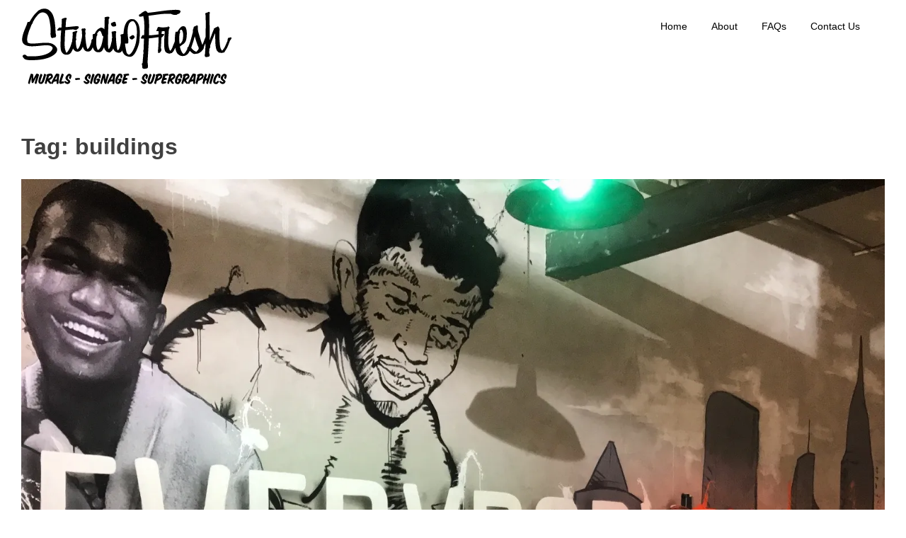

--- FILE ---
content_type: text/html; charset=UTF-8
request_url: https://studiofreshboston.com/tag/buildings/
body_size: 16115
content:
<!DOCTYPE html>
<html lang="en">
<head>
<meta charset="UTF-8">
<meta name="viewport" content="width=device-width, initial-scale=1">
<link rel="profile" href="http://gmpg.org/xfn/11">

<title>buildings &#8211; Studio Fresh</title>
<meta name='robots' content='max-image-preview:large' />
	<style>img:is([sizes="auto" i], [sizes^="auto," i]) { contain-intrinsic-size: 3000px 1500px }</style>
	<link rel='dns-prefetch' href='//stats.wp.com' />
<link rel='preconnect' href='//i0.wp.com' />
<link rel="alternate" type="application/rss+xml" title="Studio Fresh &raquo; Feed" href="https://studiofreshboston.com/feed/" />
<link rel="alternate" type="application/rss+xml" title="Studio Fresh &raquo; Comments Feed" href="https://studiofreshboston.com/comments/feed/" />
<link rel="alternate" type="application/rss+xml" title="Studio Fresh &raquo; buildings Tag Feed" href="https://studiofreshboston.com/tag/buildings/feed/" />
<script type="text/javascript">
/* <![CDATA[ */
window._wpemojiSettings = {"baseUrl":"https:\/\/s.w.org\/images\/core\/emoji\/16.0.1\/72x72\/","ext":".png","svgUrl":"https:\/\/s.w.org\/images\/core\/emoji\/16.0.1\/svg\/","svgExt":".svg","source":{"concatemoji":"https:\/\/studiofreshboston.com\/wp-includes\/js\/wp-emoji-release.min.js?ver=6.8.3"}};
/*! This file is auto-generated */
!function(s,n){var o,i,e;function c(e){try{var t={supportTests:e,timestamp:(new Date).valueOf()};sessionStorage.setItem(o,JSON.stringify(t))}catch(e){}}function p(e,t,n){e.clearRect(0,0,e.canvas.width,e.canvas.height),e.fillText(t,0,0);var t=new Uint32Array(e.getImageData(0,0,e.canvas.width,e.canvas.height).data),a=(e.clearRect(0,0,e.canvas.width,e.canvas.height),e.fillText(n,0,0),new Uint32Array(e.getImageData(0,0,e.canvas.width,e.canvas.height).data));return t.every(function(e,t){return e===a[t]})}function u(e,t){e.clearRect(0,0,e.canvas.width,e.canvas.height),e.fillText(t,0,0);for(var n=e.getImageData(16,16,1,1),a=0;a<n.data.length;a++)if(0!==n.data[a])return!1;return!0}function f(e,t,n,a){switch(t){case"flag":return n(e,"\ud83c\udff3\ufe0f\u200d\u26a7\ufe0f","\ud83c\udff3\ufe0f\u200b\u26a7\ufe0f")?!1:!n(e,"\ud83c\udde8\ud83c\uddf6","\ud83c\udde8\u200b\ud83c\uddf6")&&!n(e,"\ud83c\udff4\udb40\udc67\udb40\udc62\udb40\udc65\udb40\udc6e\udb40\udc67\udb40\udc7f","\ud83c\udff4\u200b\udb40\udc67\u200b\udb40\udc62\u200b\udb40\udc65\u200b\udb40\udc6e\u200b\udb40\udc67\u200b\udb40\udc7f");case"emoji":return!a(e,"\ud83e\udedf")}return!1}function g(e,t,n,a){var r="undefined"!=typeof WorkerGlobalScope&&self instanceof WorkerGlobalScope?new OffscreenCanvas(300,150):s.createElement("canvas"),o=r.getContext("2d",{willReadFrequently:!0}),i=(o.textBaseline="top",o.font="600 32px Arial",{});return e.forEach(function(e){i[e]=t(o,e,n,a)}),i}function t(e){var t=s.createElement("script");t.src=e,t.defer=!0,s.head.appendChild(t)}"undefined"!=typeof Promise&&(o="wpEmojiSettingsSupports",i=["flag","emoji"],n.supports={everything:!0,everythingExceptFlag:!0},e=new Promise(function(e){s.addEventListener("DOMContentLoaded",e,{once:!0})}),new Promise(function(t){var n=function(){try{var e=JSON.parse(sessionStorage.getItem(o));if("object"==typeof e&&"number"==typeof e.timestamp&&(new Date).valueOf()<e.timestamp+604800&&"object"==typeof e.supportTests)return e.supportTests}catch(e){}return null}();if(!n){if("undefined"!=typeof Worker&&"undefined"!=typeof OffscreenCanvas&&"undefined"!=typeof URL&&URL.createObjectURL&&"undefined"!=typeof Blob)try{var e="postMessage("+g.toString()+"("+[JSON.stringify(i),f.toString(),p.toString(),u.toString()].join(",")+"));",a=new Blob([e],{type:"text/javascript"}),r=new Worker(URL.createObjectURL(a),{name:"wpTestEmojiSupports"});return void(r.onmessage=function(e){c(n=e.data),r.terminate(),t(n)})}catch(e){}c(n=g(i,f,p,u))}t(n)}).then(function(e){for(var t in e)n.supports[t]=e[t],n.supports.everything=n.supports.everything&&n.supports[t],"flag"!==t&&(n.supports.everythingExceptFlag=n.supports.everythingExceptFlag&&n.supports[t]);n.supports.everythingExceptFlag=n.supports.everythingExceptFlag&&!n.supports.flag,n.DOMReady=!1,n.readyCallback=function(){n.DOMReady=!0}}).then(function(){return e}).then(function(){var e;n.supports.everything||(n.readyCallback(),(e=n.source||{}).concatemoji?t(e.concatemoji):e.wpemoji&&e.twemoji&&(t(e.twemoji),t(e.wpemoji)))}))}((window,document),window._wpemojiSettings);
/* ]]> */
</script>
<link rel='stylesheet' id='sbi_styles-css' href='https://studiofreshboston.com/wp-content/plugins/instagram-feed/css/sbi-styles.min.css?ver=6.10.0' type='text/css' media='all' />
<style id='wp-emoji-styles-inline-css' type='text/css'>

	img.wp-smiley, img.emoji {
		display: inline !important;
		border: none !important;
		box-shadow: none !important;
		height: 1em !important;
		width: 1em !important;
		margin: 0 0.07em !important;
		vertical-align: -0.1em !important;
		background: none !important;
		padding: 0 !important;
	}
</style>
<link rel='stylesheet' id='wp-block-library-css' href='https://studiofreshboston.com/wp-includes/css/dist/block-library/style.min.css?ver=6.8.3' type='text/css' media='all' />
<style id='classic-theme-styles-inline-css' type='text/css'>
/*! This file is auto-generated */
.wp-block-button__link{color:#fff;background-color:#32373c;border-radius:9999px;box-shadow:none;text-decoration:none;padding:calc(.667em + 2px) calc(1.333em + 2px);font-size:1.125em}.wp-block-file__button{background:#32373c;color:#fff;text-decoration:none}
</style>
<link rel='stylesheet' id='mediaelement-css' href='https://studiofreshboston.com/wp-includes/js/mediaelement/mediaelementplayer-legacy.min.css?ver=4.2.17' type='text/css' media='all' />
<link rel='stylesheet' id='wp-mediaelement-css' href='https://studiofreshboston.com/wp-includes/js/mediaelement/wp-mediaelement.min.css?ver=6.8.3' type='text/css' media='all' />
<style id='jetpack-sharing-buttons-style-inline-css' type='text/css'>
.jetpack-sharing-buttons__services-list{display:flex;flex-direction:row;flex-wrap:wrap;gap:0;list-style-type:none;margin:5px;padding:0}.jetpack-sharing-buttons__services-list.has-small-icon-size{font-size:12px}.jetpack-sharing-buttons__services-list.has-normal-icon-size{font-size:16px}.jetpack-sharing-buttons__services-list.has-large-icon-size{font-size:24px}.jetpack-sharing-buttons__services-list.has-huge-icon-size{font-size:36px}@media print{.jetpack-sharing-buttons__services-list{display:none!important}}.editor-styles-wrapper .wp-block-jetpack-sharing-buttons{gap:0;padding-inline-start:0}ul.jetpack-sharing-buttons__services-list.has-background{padding:1.25em 2.375em}
</style>
<style id='global-styles-inline-css' type='text/css'>
:root{--wp--preset--aspect-ratio--square: 1;--wp--preset--aspect-ratio--4-3: 4/3;--wp--preset--aspect-ratio--3-4: 3/4;--wp--preset--aspect-ratio--3-2: 3/2;--wp--preset--aspect-ratio--2-3: 2/3;--wp--preset--aspect-ratio--16-9: 16/9;--wp--preset--aspect-ratio--9-16: 9/16;--wp--preset--color--black: #000000;--wp--preset--color--cyan-bluish-gray: #abb8c3;--wp--preset--color--white: #ffffff;--wp--preset--color--pale-pink: #f78da7;--wp--preset--color--vivid-red: #cf2e2e;--wp--preset--color--luminous-vivid-orange: #ff6900;--wp--preset--color--luminous-vivid-amber: #fcb900;--wp--preset--color--light-green-cyan: #7bdcb5;--wp--preset--color--vivid-green-cyan: #00d084;--wp--preset--color--pale-cyan-blue: #8ed1fc;--wp--preset--color--vivid-cyan-blue: #0693e3;--wp--preset--color--vivid-purple: #9b51e0;--wp--preset--gradient--vivid-cyan-blue-to-vivid-purple: linear-gradient(135deg,rgba(6,147,227,1) 0%,rgb(155,81,224) 100%);--wp--preset--gradient--light-green-cyan-to-vivid-green-cyan: linear-gradient(135deg,rgb(122,220,180) 0%,rgb(0,208,130) 100%);--wp--preset--gradient--luminous-vivid-amber-to-luminous-vivid-orange: linear-gradient(135deg,rgba(252,185,0,1) 0%,rgba(255,105,0,1) 100%);--wp--preset--gradient--luminous-vivid-orange-to-vivid-red: linear-gradient(135deg,rgba(255,105,0,1) 0%,rgb(207,46,46) 100%);--wp--preset--gradient--very-light-gray-to-cyan-bluish-gray: linear-gradient(135deg,rgb(238,238,238) 0%,rgb(169,184,195) 100%);--wp--preset--gradient--cool-to-warm-spectrum: linear-gradient(135deg,rgb(74,234,220) 0%,rgb(151,120,209) 20%,rgb(207,42,186) 40%,rgb(238,44,130) 60%,rgb(251,105,98) 80%,rgb(254,248,76) 100%);--wp--preset--gradient--blush-light-purple: linear-gradient(135deg,rgb(255,206,236) 0%,rgb(152,150,240) 100%);--wp--preset--gradient--blush-bordeaux: linear-gradient(135deg,rgb(254,205,165) 0%,rgb(254,45,45) 50%,rgb(107,0,62) 100%);--wp--preset--gradient--luminous-dusk: linear-gradient(135deg,rgb(255,203,112) 0%,rgb(199,81,192) 50%,rgb(65,88,208) 100%);--wp--preset--gradient--pale-ocean: linear-gradient(135deg,rgb(255,245,203) 0%,rgb(182,227,212) 50%,rgb(51,167,181) 100%);--wp--preset--gradient--electric-grass: linear-gradient(135deg,rgb(202,248,128) 0%,rgb(113,206,126) 100%);--wp--preset--gradient--midnight: linear-gradient(135deg,rgb(2,3,129) 0%,rgb(40,116,252) 100%);--wp--preset--font-size--small: 13px;--wp--preset--font-size--medium: 20px;--wp--preset--font-size--large: 36px;--wp--preset--font-size--x-large: 42px;--wp--preset--spacing--20: 0.44rem;--wp--preset--spacing--30: 0.67rem;--wp--preset--spacing--40: 1rem;--wp--preset--spacing--50: 1.5rem;--wp--preset--spacing--60: 2.25rem;--wp--preset--spacing--70: 3.38rem;--wp--preset--spacing--80: 5.06rem;--wp--preset--shadow--natural: 6px 6px 9px rgba(0, 0, 0, 0.2);--wp--preset--shadow--deep: 12px 12px 50px rgba(0, 0, 0, 0.4);--wp--preset--shadow--sharp: 6px 6px 0px rgba(0, 0, 0, 0.2);--wp--preset--shadow--outlined: 6px 6px 0px -3px rgba(255, 255, 255, 1), 6px 6px rgba(0, 0, 0, 1);--wp--preset--shadow--crisp: 6px 6px 0px rgba(0, 0, 0, 1);}:where(.is-layout-flex){gap: 0.5em;}:where(.is-layout-grid){gap: 0.5em;}body .is-layout-flex{display: flex;}.is-layout-flex{flex-wrap: wrap;align-items: center;}.is-layout-flex > :is(*, div){margin: 0;}body .is-layout-grid{display: grid;}.is-layout-grid > :is(*, div){margin: 0;}:where(.wp-block-columns.is-layout-flex){gap: 2em;}:where(.wp-block-columns.is-layout-grid){gap: 2em;}:where(.wp-block-post-template.is-layout-flex){gap: 1.25em;}:where(.wp-block-post-template.is-layout-grid){gap: 1.25em;}.has-black-color{color: var(--wp--preset--color--black) !important;}.has-cyan-bluish-gray-color{color: var(--wp--preset--color--cyan-bluish-gray) !important;}.has-white-color{color: var(--wp--preset--color--white) !important;}.has-pale-pink-color{color: var(--wp--preset--color--pale-pink) !important;}.has-vivid-red-color{color: var(--wp--preset--color--vivid-red) !important;}.has-luminous-vivid-orange-color{color: var(--wp--preset--color--luminous-vivid-orange) !important;}.has-luminous-vivid-amber-color{color: var(--wp--preset--color--luminous-vivid-amber) !important;}.has-light-green-cyan-color{color: var(--wp--preset--color--light-green-cyan) !important;}.has-vivid-green-cyan-color{color: var(--wp--preset--color--vivid-green-cyan) !important;}.has-pale-cyan-blue-color{color: var(--wp--preset--color--pale-cyan-blue) !important;}.has-vivid-cyan-blue-color{color: var(--wp--preset--color--vivid-cyan-blue) !important;}.has-vivid-purple-color{color: var(--wp--preset--color--vivid-purple) !important;}.has-black-background-color{background-color: var(--wp--preset--color--black) !important;}.has-cyan-bluish-gray-background-color{background-color: var(--wp--preset--color--cyan-bluish-gray) !important;}.has-white-background-color{background-color: var(--wp--preset--color--white) !important;}.has-pale-pink-background-color{background-color: var(--wp--preset--color--pale-pink) !important;}.has-vivid-red-background-color{background-color: var(--wp--preset--color--vivid-red) !important;}.has-luminous-vivid-orange-background-color{background-color: var(--wp--preset--color--luminous-vivid-orange) !important;}.has-luminous-vivid-amber-background-color{background-color: var(--wp--preset--color--luminous-vivid-amber) !important;}.has-light-green-cyan-background-color{background-color: var(--wp--preset--color--light-green-cyan) !important;}.has-vivid-green-cyan-background-color{background-color: var(--wp--preset--color--vivid-green-cyan) !important;}.has-pale-cyan-blue-background-color{background-color: var(--wp--preset--color--pale-cyan-blue) !important;}.has-vivid-cyan-blue-background-color{background-color: var(--wp--preset--color--vivid-cyan-blue) !important;}.has-vivid-purple-background-color{background-color: var(--wp--preset--color--vivid-purple) !important;}.has-black-border-color{border-color: var(--wp--preset--color--black) !important;}.has-cyan-bluish-gray-border-color{border-color: var(--wp--preset--color--cyan-bluish-gray) !important;}.has-white-border-color{border-color: var(--wp--preset--color--white) !important;}.has-pale-pink-border-color{border-color: var(--wp--preset--color--pale-pink) !important;}.has-vivid-red-border-color{border-color: var(--wp--preset--color--vivid-red) !important;}.has-luminous-vivid-orange-border-color{border-color: var(--wp--preset--color--luminous-vivid-orange) !important;}.has-luminous-vivid-amber-border-color{border-color: var(--wp--preset--color--luminous-vivid-amber) !important;}.has-light-green-cyan-border-color{border-color: var(--wp--preset--color--light-green-cyan) !important;}.has-vivid-green-cyan-border-color{border-color: var(--wp--preset--color--vivid-green-cyan) !important;}.has-pale-cyan-blue-border-color{border-color: var(--wp--preset--color--pale-cyan-blue) !important;}.has-vivid-cyan-blue-border-color{border-color: var(--wp--preset--color--vivid-cyan-blue) !important;}.has-vivid-purple-border-color{border-color: var(--wp--preset--color--vivid-purple) !important;}.has-vivid-cyan-blue-to-vivid-purple-gradient-background{background: var(--wp--preset--gradient--vivid-cyan-blue-to-vivid-purple) !important;}.has-light-green-cyan-to-vivid-green-cyan-gradient-background{background: var(--wp--preset--gradient--light-green-cyan-to-vivid-green-cyan) !important;}.has-luminous-vivid-amber-to-luminous-vivid-orange-gradient-background{background: var(--wp--preset--gradient--luminous-vivid-amber-to-luminous-vivid-orange) !important;}.has-luminous-vivid-orange-to-vivid-red-gradient-background{background: var(--wp--preset--gradient--luminous-vivid-orange-to-vivid-red) !important;}.has-very-light-gray-to-cyan-bluish-gray-gradient-background{background: var(--wp--preset--gradient--very-light-gray-to-cyan-bluish-gray) !important;}.has-cool-to-warm-spectrum-gradient-background{background: var(--wp--preset--gradient--cool-to-warm-spectrum) !important;}.has-blush-light-purple-gradient-background{background: var(--wp--preset--gradient--blush-light-purple) !important;}.has-blush-bordeaux-gradient-background{background: var(--wp--preset--gradient--blush-bordeaux) !important;}.has-luminous-dusk-gradient-background{background: var(--wp--preset--gradient--luminous-dusk) !important;}.has-pale-ocean-gradient-background{background: var(--wp--preset--gradient--pale-ocean) !important;}.has-electric-grass-gradient-background{background: var(--wp--preset--gradient--electric-grass) !important;}.has-midnight-gradient-background{background: var(--wp--preset--gradient--midnight) !important;}.has-small-font-size{font-size: var(--wp--preset--font-size--small) !important;}.has-medium-font-size{font-size: var(--wp--preset--font-size--medium) !important;}.has-large-font-size{font-size: var(--wp--preset--font-size--large) !important;}.has-x-large-font-size{font-size: var(--wp--preset--font-size--x-large) !important;}
:where(.wp-block-post-template.is-layout-flex){gap: 1.25em;}:where(.wp-block-post-template.is-layout-grid){gap: 1.25em;}
:where(.wp-block-columns.is-layout-flex){gap: 2em;}:where(.wp-block-columns.is-layout-grid){gap: 2em;}
:root :where(.wp-block-pullquote){font-size: 1.5em;line-height: 1.6;}
</style>
<link rel='stylesheet' id='draft-portfolio-grid-css' href='https://studiofreshboston.com/wp-content/themes/draft-portfolio/css/grid.css?ver=6.8.3' type='text/css' media='all' />
<link rel='stylesheet' id='draft-portfolio-style-css' href='https://studiofreshboston.com/wp-content/themes/draft-portfolio/style.css?ver=6.8.3' type='text/css' media='all' />
<link rel='stylesheet' id='jquery.lightbox.min.css-css' href='https://studiofreshboston.com/wp-content/plugins/wp-jquery-lightbox/lightboxes/wp-jquery-lightbox/styles/lightbox.min.css?ver=2.3.4' type='text/css' media='all' />
<link rel='stylesheet' id='jqlb-overrides-css' href='https://studiofreshboston.com/wp-content/plugins/wp-jquery-lightbox/lightboxes/wp-jquery-lightbox/styles/overrides.css?ver=2.3.4' type='text/css' media='all' />
<style id='jqlb-overrides-inline-css' type='text/css'>

			#outerImageContainer {
				box-shadow: 0 0 4px 2px rgba(0,0,0,.2);
			}
			#imageContainer{
				padding: 8px;
			}
			#imageDataContainer {
				box-shadow: none;
				z-index: auto;
			}
			#prevArrow,
			#nextArrow{
				background-color: #ffffff;
				color: #000000;
			}
</style>
<script type="text/javascript" src="https://studiofreshboston.com/wp-includes/js/jquery/jquery.min.js?ver=3.7.1" id="jquery-core-js"></script>
<script type="text/javascript" src="https://studiofreshboston.com/wp-includes/js/jquery/jquery-migrate.min.js?ver=3.4.1" id="jquery-migrate-js"></script>
<link rel="https://api.w.org/" href="https://studiofreshboston.com/wp-json/" /><link rel="alternate" title="JSON" type="application/json" href="https://studiofreshboston.com/wp-json/wp/v2/tags/224" /><link rel="EditURI" type="application/rsd+xml" title="RSD" href="https://studiofreshboston.com/xmlrpc.php?rsd" />
<meta name="generator" content="WordPress 6.8.3" />
	<style>img#wpstats{display:none}</style>
		
<!-- Jetpack Open Graph Tags -->
<meta property="og:type" content="website" />
<meta property="og:title" content="buildings &#8211; Studio Fresh" />
<meta property="og:url" content="https://studiofreshboston.com/tag/buildings/" />
<meta property="og:site_name" content="Studio Fresh" />
<meta property="og:image" content="https://i0.wp.com/studiofreshboston.com/wp-content/uploads/2016/07/cropped-WebLogoStack.jpg?fit=512%2C512&#038;ssl=1" />
<meta property="og:image:width" content="512" />
<meta property="og:image:height" content="512" />
<meta property="og:image:alt" content="" />
<meta name="twitter:site" content="@StudioFreshBOS" />

<!-- End Jetpack Open Graph Tags -->
<link rel="icon" href="https://i0.wp.com/studiofreshboston.com/wp-content/uploads/2016/07/cropped-WebLogoStack.jpg?fit=32%2C32&#038;ssl=1" sizes="32x32" />
<link rel="icon" href="https://i0.wp.com/studiofreshboston.com/wp-content/uploads/2016/07/cropped-WebLogoStack.jpg?fit=192%2C192&#038;ssl=1" sizes="192x192" />
<link rel="apple-touch-icon" href="https://i0.wp.com/studiofreshboston.com/wp-content/uploads/2016/07/cropped-WebLogoStack.jpg?fit=180%2C180&#038;ssl=1" />
<meta name="msapplication-TileImage" content="https://i0.wp.com/studiofreshboston.com/wp-content/uploads/2016/07/cropped-WebLogoStack.jpg?fit=270%2C270&#038;ssl=1" />
</head>

<body class="archive tag tag-buildings tag-224 wp-custom-logo wp-theme-draft-portfolio hfeed">
<div id="page" class="site  grid">
	<a class="skip-link screen-reader-text" href="#content">Skip to content</a>

	<header id="masthead" class="site-header" role="banner">
	<div class="site-branding col-6-12">
	<h1 class="site-title">
			<a href="https://studiofreshboston.com/" class="custom-logo-link" rel="home"><img width="300" height="125" src="https://i0.wp.com/studiofreshboston.com/wp-content/uploads/2025/02/weblogo1.gif?fit=300%2C125&amp;ssl=1" class="custom-logo" alt="Studio Fresh" decoding="async" /></a>                
            </h1>
            		</div><!-- .site-branding -->

		<div class="main-nav col-6-12 pull-right">

		<div id="cssmenu" class="menu-main-menu-container"><ul id="menu-main-menu" class="menu"><li id="menu-item-141" class="menu-item menu-item-type-custom menu-item-object-custom menu-item-home"><a href="https://studiofreshboston.com/"><span>Home</span></a></li>
<li id="menu-item-142" class="menu-item menu-item-type-post_type menu-item-object-page"><a href="https://studiofreshboston.com/about-studio-fresh/"><span>About</span></a></li>
<li id="menu-item-1310" class="menu-item menu-item-type-post_type menu-item-object-page"><a href="https://studiofreshboston.com/faqs/"><span>FAQs</span></a></li>
<li id="menu-item-143" class="menu-item menu-item-type-post_type menu-item-object-page"><a href="https://studiofreshboston.com/contact-us/"><span>Contact Us</span></a></li>
</ul></div>    	</div>
        	</header><!-- #masthead -->


	<div id="content" class="site-content">


	<div id="primary" class="content-area">
		<main id="main" class="site-main col-9-12" role="main">

		
			<header class="page-header">
				<h1 class="page-title">Tag: <span>buildings</span></h1>			</header><!-- .page-header -->

			
<article id="post-994" class="post-994 post type-post status-publish format-standard has-post-thumbnail hentry category-interiors tag-art tag-artwork tag-basement tag-birds tag-boston tag-boxer tag-boxing tag-bridge tag-brush tag-buildings tag-cable tag-champion tag-cityscape tag-clouds tag-custom tag-design tag-ebf tag-everybodyfights tag-fight tag-graffiti tag-grit tag-gritty tag-gym tag-hand-painted tag-interior tag-location tag-lockers tag-match tag-mural tag-murals tag-new tag-new-york-city tag-next-stop tag-nyc tag-paint tag-paint-life tag-painting-painter tag-plaster tag-skyline tag-spray-paint tag-studio-fresh tag-subway tag-subway-car tag-underground tag-wall tag-weathered tag-wires">
		<div class='post-thumb'>
				
				<img width="1518" height="1511" src="https://i0.wp.com/studiofreshboston.com/wp-content/uploads/2017/12/EBF_NYC-10.jpg?fit=1518%2C1511&amp;ssl=1" class="attachment-full size-full wp-post-image" alt="" decoding="async" fetchpriority="high" srcset="https://i0.wp.com/studiofreshboston.com/wp-content/uploads/2017/12/EBF_NYC-10.jpg?w=1518&amp;ssl=1 1518w, https://i0.wp.com/studiofreshboston.com/wp-content/uploads/2017/12/EBF_NYC-10.jpg?resize=500%2C498&amp;ssl=1 500w, https://i0.wp.com/studiofreshboston.com/wp-content/uploads/2017/12/EBF_NYC-10.jpg?resize=400%2C398&amp;ssl=1 400w, https://i0.wp.com/studiofreshboston.com/wp-content/uploads/2017/12/EBF_NYC-10.jpg?resize=768%2C764&amp;ssl=1 768w, https://i0.wp.com/studiofreshboston.com/wp-content/uploads/2017/12/EBF_NYC-10.jpg?resize=800%2C796&amp;ssl=1 800w, https://i0.wp.com/studiofreshboston.com/wp-content/uploads/2017/12/EBF_NYC-10.jpg?resize=150%2C150&amp;ssl=1 150w, https://i0.wp.com/studiofreshboston.com/wp-content/uploads/2017/12/EBF_NYC-10.jpg?resize=310%2C310&amp;ssl=1 310w, https://i0.wp.com/studiofreshboston.com/wp-content/uploads/2017/12/EBF_NYC-10.jpg?resize=590%2C587&amp;ssl=1 590w, https://i0.wp.com/studiofreshboston.com/wp-content/uploads/2017/12/EBF_NYC-10.jpg?resize=950%2C946&amp;ssl=1 950w, https://i0.wp.com/studiofreshboston.com/wp-content/uploads/2017/12/EBF_NYC-10.jpg?resize=50%2C50&amp;ssl=1 50w, https://i0.wp.com/studiofreshboston.com/wp-content/uploads/2017/12/EBF_NYC-10.jpg?resize=620%2C617&amp;ssl=1 620w, https://i0.wp.com/studiofreshboston.com/wp-content/uploads/2017/12/EBF_NYC-10.jpg?resize=1000%2C995&amp;ssl=1 1000w" sizes="(max-width: 1518px) 100vw, 1518px" />				
		</div>
	<header class="entry-header">
		<h2 class="entry-title"><a href="https://studiofreshboston.com/everybodyfights-nyc/" rel="bookmark">EVERYBODYFIGHTS NYC</a></h2>		<div class="entry-meta">
			<span class="posted-on">Posted on <a href="https://studiofreshboston.com/everybodyfights-nyc/" rel="bookmark"><time class="entry-date published" datetime="2017-09-11T11:30:51-04:00">September 11, 2017</time><time class="updated" datetime="2018-02-12T11:52:22-05:00">February 12, 2018</time></a></span><span class="byline"> by <span class="author vcard"><a class="url fn n" href="https://studiofreshboston.com/author/admin/">admin</a></span></span>		</div><!-- .entry-meta -->
			</header><!-- .entry-header -->

	<div class="entry-content">
		<p>Murals for <a href="https://everybodyfights.com" target="_blank" rel="noopener">EveryBodyFights</a> NYC.</p>
<p>New York, NY</p>
<p><img data-recalc-dims="1" decoding="async" class="aligncenter size-large wp-image-1037" src="https://i0.wp.com/studiofreshboston.com/wp-content/uploads/2017/08/EBF_NYC-8.jpg?resize=780%2C585&#038;ssl=1" alt="" width="780" height="585" srcset="https://i0.wp.com/studiofreshboston.com/wp-content/uploads/2017/08/EBF_NYC-8.jpg?resize=1000%2C750&amp;ssl=1 1000w, https://i0.wp.com/studiofreshboston.com/wp-content/uploads/2017/08/EBF_NYC-8.jpg?resize=500%2C375&amp;ssl=1 500w, https://i0.wp.com/studiofreshboston.com/wp-content/uploads/2017/08/EBF_NYC-8.jpg?resize=400%2C300&amp;ssl=1 400w, https://i0.wp.com/studiofreshboston.com/wp-content/uploads/2017/08/EBF_NYC-8.jpg?resize=768%2C576&amp;ssl=1 768w, https://i0.wp.com/studiofreshboston.com/wp-content/uploads/2017/08/EBF_NYC-8.jpg?resize=800%2C600&amp;ssl=1 800w, https://i0.wp.com/studiofreshboston.com/wp-content/uploads/2017/08/EBF_NYC-8.jpg?resize=590%2C443&amp;ssl=1 590w, https://i0.wp.com/studiofreshboston.com/wp-content/uploads/2017/08/EBF_NYC-8.jpg?resize=950%2C713&amp;ssl=1 950w, https://i0.wp.com/studiofreshboston.com/wp-content/uploads/2017/08/EBF_NYC-8.jpg?resize=620%2C465&amp;ssl=1 620w, https://i0.wp.com/studiofreshboston.com/wp-content/uploads/2017/08/EBF_NYC-8.jpg?w=2016&amp;ssl=1 2016w, https://i0.wp.com/studiofreshboston.com/wp-content/uploads/2017/08/EBF_NYC-8.jpg?w=1560&amp;ssl=1 1560w" sizes="(max-width: 780px) 100vw, 780px" /></p>
<p><img data-recalc-dims="1" decoding="async" class="aligncenter size-large wp-image-1030" src="https://i0.wp.com/studiofreshboston.com/wp-content/uploads/2017/08/EBF_NYC-10.jpg?resize=780%2C1040&#038;ssl=1" alt="" width="780" height="1040" srcset="https://i0.wp.com/studiofreshboston.com/wp-content/uploads/2017/08/EBF_NYC-10.jpg?resize=1000%2C1333&amp;ssl=1 1000w, https://i0.wp.com/studiofreshboston.com/wp-content/uploads/2017/08/EBF_NYC-10.jpg?resize=500%2C667&amp;ssl=1 500w, https://i0.wp.com/studiofreshboston.com/wp-content/uploads/2017/08/EBF_NYC-10.jpg?resize=400%2C533&amp;ssl=1 400w, https://i0.wp.com/studiofreshboston.com/wp-content/uploads/2017/08/EBF_NYC-10.jpg?resize=768%2C1024&amp;ssl=1 768w, https://i0.wp.com/studiofreshboston.com/wp-content/uploads/2017/08/EBF_NYC-10.jpg?resize=800%2C1067&amp;ssl=1 800w, https://i0.wp.com/studiofreshboston.com/wp-content/uploads/2017/08/EBF_NYC-10.jpg?resize=590%2C787&amp;ssl=1 590w, https://i0.wp.com/studiofreshboston.com/wp-content/uploads/2017/08/EBF_NYC-10.jpg?resize=950%2C1267&amp;ssl=1 950w, https://i0.wp.com/studiofreshboston.com/wp-content/uploads/2017/08/EBF_NYC-10.jpg?resize=620%2C827&amp;ssl=1 620w, https://i0.wp.com/studiofreshboston.com/wp-content/uploads/2017/08/EBF_NYC-10.jpg?w=1512&amp;ssl=1 1512w" sizes="(max-width: 780px) 100vw, 780px" /></p>
<p><img data-recalc-dims="1" loading="lazy" decoding="async" class="aligncenter size-large wp-image-1031" src="https://i0.wp.com/studiofreshboston.com/wp-content/uploads/2017/08/EBF_NYC-11.jpg?resize=780%2C585&#038;ssl=1" alt="" width="780" height="585" srcset="https://i0.wp.com/studiofreshboston.com/wp-content/uploads/2017/08/EBF_NYC-11.jpg?resize=1000%2C750&amp;ssl=1 1000w, https://i0.wp.com/studiofreshboston.com/wp-content/uploads/2017/08/EBF_NYC-11.jpg?resize=500%2C375&amp;ssl=1 500w, https://i0.wp.com/studiofreshboston.com/wp-content/uploads/2017/08/EBF_NYC-11.jpg?resize=400%2C300&amp;ssl=1 400w, https://i0.wp.com/studiofreshboston.com/wp-content/uploads/2017/08/EBF_NYC-11.jpg?resize=768%2C576&amp;ssl=1 768w, https://i0.wp.com/studiofreshboston.com/wp-content/uploads/2017/08/EBF_NYC-11.jpg?resize=800%2C600&amp;ssl=1 800w, https://i0.wp.com/studiofreshboston.com/wp-content/uploads/2017/08/EBF_NYC-11.jpg?resize=590%2C443&amp;ssl=1 590w, https://i0.wp.com/studiofreshboston.com/wp-content/uploads/2017/08/EBF_NYC-11.jpg?resize=950%2C713&amp;ssl=1 950w, https://i0.wp.com/studiofreshboston.com/wp-content/uploads/2017/08/EBF_NYC-11.jpg?resize=620%2C465&amp;ssl=1 620w, https://i0.wp.com/studiofreshboston.com/wp-content/uploads/2017/08/EBF_NYC-11.jpg?w=2016&amp;ssl=1 2016w, https://i0.wp.com/studiofreshboston.com/wp-content/uploads/2017/08/EBF_NYC-11.jpg?w=1560&amp;ssl=1 1560w" sizes="auto, (max-width: 780px) 100vw, 780px" /></p>
<p><img data-recalc-dims="1" loading="lazy" decoding="async" class="aligncenter size-large wp-image-1029" src="https://i0.wp.com/studiofreshboston.com/wp-content/uploads/2017/08/EBF_NYC-9.jpg?resize=780%2C585&#038;ssl=1" alt="" width="780" height="585" srcset="https://i0.wp.com/studiofreshboston.com/wp-content/uploads/2017/08/EBF_NYC-9.jpg?resize=1000%2C750&amp;ssl=1 1000w, https://i0.wp.com/studiofreshboston.com/wp-content/uploads/2017/08/EBF_NYC-9.jpg?resize=500%2C375&amp;ssl=1 500w, https://i0.wp.com/studiofreshboston.com/wp-content/uploads/2017/08/EBF_NYC-9.jpg?resize=400%2C300&amp;ssl=1 400w, https://i0.wp.com/studiofreshboston.com/wp-content/uploads/2017/08/EBF_NYC-9.jpg?resize=768%2C576&amp;ssl=1 768w, https://i0.wp.com/studiofreshboston.com/wp-content/uploads/2017/08/EBF_NYC-9.jpg?resize=800%2C600&amp;ssl=1 800w, https://i0.wp.com/studiofreshboston.com/wp-content/uploads/2017/08/EBF_NYC-9.jpg?resize=590%2C443&amp;ssl=1 590w, https://i0.wp.com/studiofreshboston.com/wp-content/uploads/2017/08/EBF_NYC-9.jpg?resize=950%2C713&amp;ssl=1 950w, https://i0.wp.com/studiofreshboston.com/wp-content/uploads/2017/08/EBF_NYC-9.jpg?resize=620%2C465&amp;ssl=1 620w, https://i0.wp.com/studiofreshboston.com/wp-content/uploads/2017/08/EBF_NYC-9.jpg?w=2016&amp;ssl=1 2016w, https://i0.wp.com/studiofreshboston.com/wp-content/uploads/2017/08/EBF_NYC-9.jpg?w=1560&amp;ssl=1 1560w" sizes="auto, (max-width: 780px) 100vw, 780px" /></p>
<p><img data-recalc-dims="1" loading="lazy" decoding="async" class="aligncenter size-large wp-image-1028" src="https://i0.wp.com/studiofreshboston.com/wp-content/uploads/2017/08/EBF_NYC-12.jpg?resize=780%2C585&#038;ssl=1" alt="" width="780" height="585" srcset="https://i0.wp.com/studiofreshboston.com/wp-content/uploads/2017/08/EBF_NYC-12.jpg?resize=1000%2C750&amp;ssl=1 1000w, https://i0.wp.com/studiofreshboston.com/wp-content/uploads/2017/08/EBF_NYC-12.jpg?resize=500%2C375&amp;ssl=1 500w, https://i0.wp.com/studiofreshboston.com/wp-content/uploads/2017/08/EBF_NYC-12.jpg?resize=400%2C300&amp;ssl=1 400w, https://i0.wp.com/studiofreshboston.com/wp-content/uploads/2017/08/EBF_NYC-12.jpg?resize=768%2C576&amp;ssl=1 768w, https://i0.wp.com/studiofreshboston.com/wp-content/uploads/2017/08/EBF_NYC-12.jpg?resize=800%2C600&amp;ssl=1 800w, https://i0.wp.com/studiofreshboston.com/wp-content/uploads/2017/08/EBF_NYC-12.jpg?resize=590%2C443&amp;ssl=1 590w, https://i0.wp.com/studiofreshboston.com/wp-content/uploads/2017/08/EBF_NYC-12.jpg?resize=950%2C713&amp;ssl=1 950w, https://i0.wp.com/studiofreshboston.com/wp-content/uploads/2017/08/EBF_NYC-12.jpg?resize=620%2C465&amp;ssl=1 620w, https://i0.wp.com/studiofreshboston.com/wp-content/uploads/2017/08/EBF_NYC-12.jpg?w=2016&amp;ssl=1 2016w, https://i0.wp.com/studiofreshboston.com/wp-content/uploads/2017/08/EBF_NYC-12.jpg?w=1560&amp;ssl=1 1560w" sizes="auto, (max-width: 780px) 100vw, 780px" /></p>
<p><img data-recalc-dims="1" loading="lazy" decoding="async" class="aligncenter size-large wp-image-1128" src="https://i0.wp.com/studiofreshboston.com/wp-content/uploads/2017/12/EBF_NYC-3.jpg?resize=780%2C585&#038;ssl=1" alt="" width="780" height="585" srcset="https://i0.wp.com/studiofreshboston.com/wp-content/uploads/2017/12/EBF_NYC-3.jpg?resize=1000%2C750&amp;ssl=1 1000w, https://i0.wp.com/studiofreshboston.com/wp-content/uploads/2017/12/EBF_NYC-3.jpg?resize=500%2C375&amp;ssl=1 500w, https://i0.wp.com/studiofreshboston.com/wp-content/uploads/2017/12/EBF_NYC-3.jpg?resize=400%2C300&amp;ssl=1 400w, https://i0.wp.com/studiofreshboston.com/wp-content/uploads/2017/12/EBF_NYC-3.jpg?resize=768%2C576&amp;ssl=1 768w, https://i0.wp.com/studiofreshboston.com/wp-content/uploads/2017/12/EBF_NYC-3.jpg?resize=800%2C600&amp;ssl=1 800w, https://i0.wp.com/studiofreshboston.com/wp-content/uploads/2017/12/EBF_NYC-3.jpg?resize=590%2C443&amp;ssl=1 590w, https://i0.wp.com/studiofreshboston.com/wp-content/uploads/2017/12/EBF_NYC-3.jpg?resize=950%2C713&amp;ssl=1 950w, https://i0.wp.com/studiofreshboston.com/wp-content/uploads/2017/12/EBF_NYC-3.jpg?resize=620%2C465&amp;ssl=1 620w, https://i0.wp.com/studiofreshboston.com/wp-content/uploads/2017/12/EBF_NYC-3.jpg?w=2016&amp;ssl=1 2016w, https://i0.wp.com/studiofreshboston.com/wp-content/uploads/2017/12/EBF_NYC-3.jpg?w=1560&amp;ssl=1 1560w" sizes="auto, (max-width: 780px) 100vw, 780px" /></p>
<p><img data-recalc-dims="1" loading="lazy" decoding="async" class="aligncenter size-large wp-image-1127" src="https://i0.wp.com/studiofreshboston.com/wp-content/uploads/2017/12/EBF_NYC-2.jpg?resize=780%2C1040&#038;ssl=1" alt="" width="780" height="1040" srcset="https://i0.wp.com/studiofreshboston.com/wp-content/uploads/2017/12/EBF_NYC-2.jpg?resize=1000%2C1333&amp;ssl=1 1000w, https://i0.wp.com/studiofreshboston.com/wp-content/uploads/2017/12/EBF_NYC-2.jpg?resize=500%2C667&amp;ssl=1 500w, https://i0.wp.com/studiofreshboston.com/wp-content/uploads/2017/12/EBF_NYC-2.jpg?resize=400%2C533&amp;ssl=1 400w, https://i0.wp.com/studiofreshboston.com/wp-content/uploads/2017/12/EBF_NYC-2.jpg?resize=768%2C1024&amp;ssl=1 768w, https://i0.wp.com/studiofreshboston.com/wp-content/uploads/2017/12/EBF_NYC-2.jpg?resize=800%2C1067&amp;ssl=1 800w, https://i0.wp.com/studiofreshboston.com/wp-content/uploads/2017/12/EBF_NYC-2.jpg?resize=590%2C787&amp;ssl=1 590w, https://i0.wp.com/studiofreshboston.com/wp-content/uploads/2017/12/EBF_NYC-2.jpg?resize=950%2C1267&amp;ssl=1 950w, https://i0.wp.com/studiofreshboston.com/wp-content/uploads/2017/12/EBF_NYC-2.jpg?resize=620%2C827&amp;ssl=1 620w, https://i0.wp.com/studiofreshboston.com/wp-content/uploads/2017/12/EBF_NYC-2.jpg?w=1512&amp;ssl=1 1512w" sizes="auto, (max-width: 780px) 100vw, 780px" /></p>
<p><img data-recalc-dims="1" loading="lazy" decoding="async" class="aligncenter size-large wp-image-1126" src="https://i0.wp.com/studiofreshboston.com/wp-content/uploads/2017/12/EBF_NYC-1.jpg?resize=780%2C1040&#038;ssl=1" alt="" width="780" height="1040" srcset="https://i0.wp.com/studiofreshboston.com/wp-content/uploads/2017/12/EBF_NYC-1.jpg?resize=1000%2C1333&amp;ssl=1 1000w, https://i0.wp.com/studiofreshboston.com/wp-content/uploads/2017/12/EBF_NYC-1.jpg?resize=500%2C667&amp;ssl=1 500w, https://i0.wp.com/studiofreshboston.com/wp-content/uploads/2017/12/EBF_NYC-1.jpg?resize=400%2C533&amp;ssl=1 400w, https://i0.wp.com/studiofreshboston.com/wp-content/uploads/2017/12/EBF_NYC-1.jpg?resize=768%2C1024&amp;ssl=1 768w, https://i0.wp.com/studiofreshboston.com/wp-content/uploads/2017/12/EBF_NYC-1.jpg?resize=800%2C1067&amp;ssl=1 800w, https://i0.wp.com/studiofreshboston.com/wp-content/uploads/2017/12/EBF_NYC-1.jpg?resize=590%2C787&amp;ssl=1 590w, https://i0.wp.com/studiofreshboston.com/wp-content/uploads/2017/12/EBF_NYC-1.jpg?resize=950%2C1267&amp;ssl=1 950w, https://i0.wp.com/studiofreshboston.com/wp-content/uploads/2017/12/EBF_NYC-1.jpg?resize=620%2C827&amp;ssl=1 620w, https://i0.wp.com/studiofreshboston.com/wp-content/uploads/2017/12/EBF_NYC-1.jpg?w=1512&amp;ssl=1 1512w" sizes="auto, (max-width: 780px) 100vw, 780px" /></p>
<p><img data-recalc-dims="1" loading="lazy" decoding="async" class="aligncenter size-large wp-image-1125" src="https://i0.wp.com/studiofreshboston.com/wp-content/uploads/2017/12/EBF_NYC-7.jpg?resize=780%2C1040&#038;ssl=1" alt="" width="780" height="1040" srcset="https://i0.wp.com/studiofreshboston.com/wp-content/uploads/2017/12/EBF_NYC-7.jpg?resize=1000%2C1333&amp;ssl=1 1000w, https://i0.wp.com/studiofreshboston.com/wp-content/uploads/2017/12/EBF_NYC-7.jpg?resize=500%2C667&amp;ssl=1 500w, https://i0.wp.com/studiofreshboston.com/wp-content/uploads/2017/12/EBF_NYC-7.jpg?resize=400%2C533&amp;ssl=1 400w, https://i0.wp.com/studiofreshboston.com/wp-content/uploads/2017/12/EBF_NYC-7.jpg?resize=768%2C1024&amp;ssl=1 768w, https://i0.wp.com/studiofreshboston.com/wp-content/uploads/2017/12/EBF_NYC-7.jpg?resize=800%2C1067&amp;ssl=1 800w, https://i0.wp.com/studiofreshboston.com/wp-content/uploads/2017/12/EBF_NYC-7.jpg?resize=590%2C787&amp;ssl=1 590w, https://i0.wp.com/studiofreshboston.com/wp-content/uploads/2017/12/EBF_NYC-7.jpg?resize=950%2C1267&amp;ssl=1 950w, https://i0.wp.com/studiofreshboston.com/wp-content/uploads/2017/12/EBF_NYC-7.jpg?resize=620%2C827&amp;ssl=1 620w, https://i0.wp.com/studiofreshboston.com/wp-content/uploads/2017/12/EBF_NYC-7.jpg?w=1512&amp;ssl=1 1512w" sizes="auto, (max-width: 780px) 100vw, 780px" /></p>
<p><img data-recalc-dims="1" loading="lazy" decoding="async" class="aligncenter size-large wp-image-1123" src="https://i0.wp.com/studiofreshboston.com/wp-content/uploads/2017/12/EBF_NYC-5.jpg?resize=780%2C1040&#038;ssl=1" alt="" width="780" height="1040" srcset="https://i0.wp.com/studiofreshboston.com/wp-content/uploads/2017/12/EBF_NYC-5.jpg?resize=1000%2C1333&amp;ssl=1 1000w, https://i0.wp.com/studiofreshboston.com/wp-content/uploads/2017/12/EBF_NYC-5.jpg?resize=500%2C667&amp;ssl=1 500w, https://i0.wp.com/studiofreshboston.com/wp-content/uploads/2017/12/EBF_NYC-5.jpg?resize=400%2C533&amp;ssl=1 400w, https://i0.wp.com/studiofreshboston.com/wp-content/uploads/2017/12/EBF_NYC-5.jpg?resize=768%2C1024&amp;ssl=1 768w, https://i0.wp.com/studiofreshboston.com/wp-content/uploads/2017/12/EBF_NYC-5.jpg?resize=800%2C1067&amp;ssl=1 800w, https://i0.wp.com/studiofreshboston.com/wp-content/uploads/2017/12/EBF_NYC-5.jpg?resize=590%2C787&amp;ssl=1 590w, https://i0.wp.com/studiofreshboston.com/wp-content/uploads/2017/12/EBF_NYC-5.jpg?resize=950%2C1267&amp;ssl=1 950w, https://i0.wp.com/studiofreshboston.com/wp-content/uploads/2017/12/EBF_NYC-5.jpg?resize=620%2C827&amp;ssl=1 620w, https://i0.wp.com/studiofreshboston.com/wp-content/uploads/2017/12/EBF_NYC-5.jpg?w=1512&amp;ssl=1 1512w" sizes="auto, (max-width: 780px) 100vw, 780px" /></p>
<p><img data-recalc-dims="1" loading="lazy" decoding="async" class="aligncenter size-large wp-image-1122" src="https://i0.wp.com/studiofreshboston.com/wp-content/uploads/2017/12/EBF_NYC-4.jpg?resize=780%2C1040&#038;ssl=1" alt="" width="780" height="1040" srcset="https://i0.wp.com/studiofreshboston.com/wp-content/uploads/2017/12/EBF_NYC-4.jpg?resize=1000%2C1333&amp;ssl=1 1000w, https://i0.wp.com/studiofreshboston.com/wp-content/uploads/2017/12/EBF_NYC-4.jpg?resize=500%2C667&amp;ssl=1 500w, https://i0.wp.com/studiofreshboston.com/wp-content/uploads/2017/12/EBF_NYC-4.jpg?resize=400%2C533&amp;ssl=1 400w, https://i0.wp.com/studiofreshboston.com/wp-content/uploads/2017/12/EBF_NYC-4.jpg?resize=768%2C1024&amp;ssl=1 768w, https://i0.wp.com/studiofreshboston.com/wp-content/uploads/2017/12/EBF_NYC-4.jpg?resize=800%2C1067&amp;ssl=1 800w, https://i0.wp.com/studiofreshboston.com/wp-content/uploads/2017/12/EBF_NYC-4.jpg?resize=590%2C787&amp;ssl=1 590w, https://i0.wp.com/studiofreshboston.com/wp-content/uploads/2017/12/EBF_NYC-4.jpg?resize=950%2C1267&amp;ssl=1 950w, https://i0.wp.com/studiofreshboston.com/wp-content/uploads/2017/12/EBF_NYC-4.jpg?resize=620%2C827&amp;ssl=1 620w, https://i0.wp.com/studiofreshboston.com/wp-content/uploads/2017/12/EBF_NYC-4.jpg?w=1512&amp;ssl=1 1512w" sizes="auto, (max-width: 780px) 100vw, 780px" /></p>
	</div><!-- .entry-content -->

	<footer class="entry-footer">
		<span class="cat-links">Posted in <a href="https://studiofreshboston.com/category/interiors/" rel="category tag">interiors</a></span><span class="tags-links">Tagged <a href="https://studiofreshboston.com/tag/art/" rel="tag">art</a>, <a href="https://studiofreshboston.com/tag/artwork/" rel="tag">artwork</a>, <a href="https://studiofreshboston.com/tag/basement/" rel="tag">basement</a>, <a href="https://studiofreshboston.com/tag/birds/" rel="tag">birds</a>, <a href="https://studiofreshboston.com/tag/boston/" rel="tag">boston</a>, <a href="https://studiofreshboston.com/tag/boxer/" rel="tag">boxer</a>, <a href="https://studiofreshboston.com/tag/boxing/" rel="tag">boxing</a>, <a href="https://studiofreshboston.com/tag/bridge/" rel="tag">bridge</a>, <a href="https://studiofreshboston.com/tag/brush/" rel="tag">brush</a>, <a href="https://studiofreshboston.com/tag/buildings/" rel="tag">buildings</a>, <a href="https://studiofreshboston.com/tag/cable/" rel="tag">cable</a>, <a href="https://studiofreshboston.com/tag/champion/" rel="tag">champion</a>, <a href="https://studiofreshboston.com/tag/cityscape/" rel="tag">cityscape</a>, <a href="https://studiofreshboston.com/tag/clouds/" rel="tag">clouds</a>, <a href="https://studiofreshboston.com/tag/custom/" rel="tag">custom</a>, <a href="https://studiofreshboston.com/tag/design/" rel="tag">design</a>, <a href="https://studiofreshboston.com/tag/ebf/" rel="tag">ebf</a>, <a href="https://studiofreshboston.com/tag/everybodyfights/" rel="tag">everybodyfights</a>, <a href="https://studiofreshboston.com/tag/fight/" rel="tag">fight</a>, <a href="https://studiofreshboston.com/tag/graffiti/" rel="tag">graffiti</a>, <a href="https://studiofreshboston.com/tag/grit/" rel="tag">grit</a>, <a href="https://studiofreshboston.com/tag/gritty/" rel="tag">gritty</a>, <a href="https://studiofreshboston.com/tag/gym/" rel="tag">gym</a>, <a href="https://studiofreshboston.com/tag/hand-painted/" rel="tag">hand painted</a>, <a href="https://studiofreshboston.com/tag/interior/" rel="tag">interior</a>, <a href="https://studiofreshboston.com/tag/location/" rel="tag">location</a>, <a href="https://studiofreshboston.com/tag/lockers/" rel="tag">lockers</a>, <a href="https://studiofreshboston.com/tag/match/" rel="tag">match</a>, <a href="https://studiofreshboston.com/tag/mural/" rel="tag">mural</a>, <a href="https://studiofreshboston.com/tag/murals/" rel="tag">murals</a>, <a href="https://studiofreshboston.com/tag/new/" rel="tag">new</a>, <a href="https://studiofreshboston.com/tag/new-york-city/" rel="tag">new york city</a>, <a href="https://studiofreshboston.com/tag/next-stop/" rel="tag">next stop</a>, <a href="https://studiofreshboston.com/tag/nyc/" rel="tag">nyc</a>, <a href="https://studiofreshboston.com/tag/paint/" rel="tag">paint</a>, <a href="https://studiofreshboston.com/tag/paint-life/" rel="tag">paint life</a>, <a href="https://studiofreshboston.com/tag/painting-painter/" rel="tag">painting painter</a>, <a href="https://studiofreshboston.com/tag/plaster/" rel="tag">plaster</a>, <a href="https://studiofreshboston.com/tag/skyline/" rel="tag">skyline</a>, <a href="https://studiofreshboston.com/tag/spray-paint/" rel="tag">spray paint</a>, <a href="https://studiofreshboston.com/tag/studio-fresh/" rel="tag">studio fresh</a>, <a href="https://studiofreshboston.com/tag/subway/" rel="tag">subway</a>, <a href="https://studiofreshboston.com/tag/subway-car/" rel="tag">subway car</a>, <a href="https://studiofreshboston.com/tag/underground/" rel="tag">underground</a>, <a href="https://studiofreshboston.com/tag/wall/" rel="tag">wall</a>, <a href="https://studiofreshboston.com/tag/weathered/" rel="tag">weathered</a>, <a href="https://studiofreshboston.com/tag/wires/" rel="tag">wires</a></span>	</footer><!-- .entry-footer -->
</article><!-- #post-## -->

<article id="post-671" class="post-671 post type-post status-publish format-standard has-post-thumbnail hentry category-interiors tag-acrylic tag-art tag-artist tag-artwork tag-bricks tag-buildings tag-commission tag-custom tag-custom-mural tag-design tag-design-and-paint tag-factory tag-hand-paint tag-hand-painted tag-lamb tag-massachusetts tag-mill tag-mural tag-mural-arts-studio tag-paint tag-painting tag-river tag-river-works tag-sheep tag-sign tag-sign-painter tag-signage tag-street tag-studio-fresh tag-wall-graphic tag-watertown tag-wool tag-wool-carding">
		<div class='post-thumb'>
				
				<img width="1490" height="1224" src="https://i0.wp.com/studiofreshboston.com/wp-content/uploads/2016/04/RiverWorks-6.jpg?fit=1490%2C1224&amp;ssl=1" class="attachment-full size-full wp-post-image" alt="" decoding="async" loading="lazy" srcset="https://i0.wp.com/studiofreshboston.com/wp-content/uploads/2016/04/RiverWorks-6.jpg?w=1490&amp;ssl=1 1490w, https://i0.wp.com/studiofreshboston.com/wp-content/uploads/2016/04/RiverWorks-6.jpg?resize=500%2C411&amp;ssl=1 500w, https://i0.wp.com/studiofreshboston.com/wp-content/uploads/2016/04/RiverWorks-6.jpg?resize=400%2C329&amp;ssl=1 400w, https://i0.wp.com/studiofreshboston.com/wp-content/uploads/2016/04/RiverWorks-6.jpg?resize=768%2C631&amp;ssl=1 768w, https://i0.wp.com/studiofreshboston.com/wp-content/uploads/2016/04/RiverWorks-6.jpg?resize=800%2C657&amp;ssl=1 800w, https://i0.wp.com/studiofreshboston.com/wp-content/uploads/2016/04/RiverWorks-6.jpg?resize=590%2C485&amp;ssl=1 590w, https://i0.wp.com/studiofreshboston.com/wp-content/uploads/2016/04/RiverWorks-6.jpg?resize=950%2C780&amp;ssl=1 950w, https://i0.wp.com/studiofreshboston.com/wp-content/uploads/2016/04/RiverWorks-6.jpg?resize=300%2C246&amp;ssl=1 300w, https://i0.wp.com/studiofreshboston.com/wp-content/uploads/2016/04/RiverWorks-6.jpg?resize=980%2C805&amp;ssl=1 980w" sizes="auto, (max-width: 1490px) 100vw, 1490px" />				
		</div>
	<header class="entry-header">
		<h2 class="entry-title"><a href="https://studiofreshboston.com/river-works/" rel="bookmark">Riverworks</a></h2>		<div class="entry-meta">
			<span class="posted-on">Posted on <a href="https://studiofreshboston.com/river-works/" rel="bookmark"><time class="entry-date published" datetime="2016-04-29T14:52:59-04:00">April 29, 2016</time><time class="updated" datetime="2018-02-12T15:15:59-05:00">February 12, 2018</time></a></span><span class="byline"> by <span class="author vcard"><a class="url fn n" href="https://studiofreshboston.com/author/admin/">admin</a></span></span>		</div><!-- .entry-meta -->
			</header><!-- .entry-header -->

	<div class="entry-content">
		<p>Interior murals for <a href="http://www.charlesrivermilldistrict.com/mill-buildings/riverworks" target="_blank" rel="noopener">Riverworks</a> office park.</p>
<p>Watertown, MA</p>
<p><img data-recalc-dims="1" loading="lazy" decoding="async" class="aligncenter size-large wp-image-687" src="https://i0.wp.com/studiofreshboston.com/wp-content/uploads/2016/04/RiverWorks-6.jpg?resize=780%2C641&#038;ssl=1" alt="RiverWorks 6" width="780" height="641" srcset="https://i0.wp.com/studiofreshboston.com/wp-content/uploads/2016/04/RiverWorks-6.jpg?resize=980%2C805&amp;ssl=1 980w, https://i0.wp.com/studiofreshboston.com/wp-content/uploads/2016/04/RiverWorks-6.jpg?resize=500%2C411&amp;ssl=1 500w, https://i0.wp.com/studiofreshboston.com/wp-content/uploads/2016/04/RiverWorks-6.jpg?resize=400%2C329&amp;ssl=1 400w, https://i0.wp.com/studiofreshboston.com/wp-content/uploads/2016/04/RiverWorks-6.jpg?resize=768%2C631&amp;ssl=1 768w, https://i0.wp.com/studiofreshboston.com/wp-content/uploads/2016/04/RiverWorks-6.jpg?resize=800%2C657&amp;ssl=1 800w, https://i0.wp.com/studiofreshboston.com/wp-content/uploads/2016/04/RiverWorks-6.jpg?resize=590%2C485&amp;ssl=1 590w, https://i0.wp.com/studiofreshboston.com/wp-content/uploads/2016/04/RiverWorks-6.jpg?resize=950%2C780&amp;ssl=1 950w, https://i0.wp.com/studiofreshboston.com/wp-content/uploads/2016/04/RiverWorks-6.jpg?resize=300%2C246&amp;ssl=1 300w, https://i0.wp.com/studiofreshboston.com/wp-content/uploads/2016/04/RiverWorks-6.jpg?w=1490&amp;ssl=1 1490w" sizes="auto, (max-width: 780px) 100vw, 780px" /></p>
<p><img data-recalc-dims="1" loading="lazy" decoding="async" class="aligncenter size-large wp-image-682" src="https://i0.wp.com/studiofreshboston.com/wp-content/uploads/2016/04/RiverWorks-7.jpg?resize=780%2C585&#038;ssl=1" alt="RiverWorks 7" width="780" height="585" srcset="https://i0.wp.com/studiofreshboston.com/wp-content/uploads/2016/04/RiverWorks-7.jpg?resize=980%2C735&amp;ssl=1 980w, https://i0.wp.com/studiofreshboston.com/wp-content/uploads/2016/04/RiverWorks-7.jpg?resize=500%2C375&amp;ssl=1 500w, https://i0.wp.com/studiofreshboston.com/wp-content/uploads/2016/04/RiverWorks-7.jpg?resize=400%2C300&amp;ssl=1 400w, https://i0.wp.com/studiofreshboston.com/wp-content/uploads/2016/04/RiverWorks-7.jpg?resize=768%2C576&amp;ssl=1 768w, https://i0.wp.com/studiofreshboston.com/wp-content/uploads/2016/04/RiverWorks-7.jpg?resize=800%2C600&amp;ssl=1 800w, https://i0.wp.com/studiofreshboston.com/wp-content/uploads/2016/04/RiverWorks-7.jpg?resize=590%2C443&amp;ssl=1 590w, https://i0.wp.com/studiofreshboston.com/wp-content/uploads/2016/04/RiverWorks-7.jpg?resize=950%2C713&amp;ssl=1 950w, https://i0.wp.com/studiofreshboston.com/wp-content/uploads/2016/04/RiverWorks-7.jpg?resize=300%2C225&amp;ssl=1 300w, https://i0.wp.com/studiofreshboston.com/wp-content/uploads/2016/04/RiverWorks-7.jpg?w=1632&amp;ssl=1 1632w, https://i0.wp.com/studiofreshboston.com/wp-content/uploads/2016/04/RiverWorks-7.jpg?w=1560&amp;ssl=1 1560w" sizes="auto, (max-width: 780px) 100vw, 780px" /></p>
<p><img data-recalc-dims="1" loading="lazy" decoding="async" class="aligncenter size-large wp-image-686" src="https://i0.wp.com/studiofreshboston.com/wp-content/uploads/2016/04/RiverWorks-5.jpg?resize=780%2C585&#038;ssl=1" alt="RiverWorks 5" width="780" height="585" srcset="https://i0.wp.com/studiofreshboston.com/wp-content/uploads/2016/04/RiverWorks-5.jpg?resize=980%2C735&amp;ssl=1 980w, https://i0.wp.com/studiofreshboston.com/wp-content/uploads/2016/04/RiverWorks-5.jpg?resize=500%2C375&amp;ssl=1 500w, https://i0.wp.com/studiofreshboston.com/wp-content/uploads/2016/04/RiverWorks-5.jpg?resize=400%2C300&amp;ssl=1 400w, https://i0.wp.com/studiofreshboston.com/wp-content/uploads/2016/04/RiverWorks-5.jpg?resize=768%2C576&amp;ssl=1 768w, https://i0.wp.com/studiofreshboston.com/wp-content/uploads/2016/04/RiverWorks-5.jpg?resize=800%2C600&amp;ssl=1 800w, https://i0.wp.com/studiofreshboston.com/wp-content/uploads/2016/04/RiverWorks-5.jpg?resize=590%2C443&amp;ssl=1 590w, https://i0.wp.com/studiofreshboston.com/wp-content/uploads/2016/04/RiverWorks-5.jpg?resize=950%2C713&amp;ssl=1 950w, https://i0.wp.com/studiofreshboston.com/wp-content/uploads/2016/04/RiverWorks-5.jpg?resize=300%2C225&amp;ssl=1 300w, https://i0.wp.com/studiofreshboston.com/wp-content/uploads/2016/04/RiverWorks-5.jpg?w=1632&amp;ssl=1 1632w, https://i0.wp.com/studiofreshboston.com/wp-content/uploads/2016/04/RiverWorks-5.jpg?w=1560&amp;ssl=1 1560w" sizes="auto, (max-width: 780px) 100vw, 780px" /></p>
<p><img data-recalc-dims="1" loading="lazy" decoding="async" class="aligncenter size-large wp-image-683" src="https://i0.wp.com/studiofreshboston.com/wp-content/uploads/2016/04/RiverWorks-8.jpg?resize=780%2C585&#038;ssl=1" alt="RiverWorks 8" width="780" height="585" srcset="https://i0.wp.com/studiofreshboston.com/wp-content/uploads/2016/04/RiverWorks-8.jpg?resize=980%2C735&amp;ssl=1 980w, https://i0.wp.com/studiofreshboston.com/wp-content/uploads/2016/04/RiverWorks-8.jpg?resize=500%2C375&amp;ssl=1 500w, https://i0.wp.com/studiofreshboston.com/wp-content/uploads/2016/04/RiverWorks-8.jpg?resize=400%2C300&amp;ssl=1 400w, https://i0.wp.com/studiofreshboston.com/wp-content/uploads/2016/04/RiverWorks-8.jpg?resize=768%2C576&amp;ssl=1 768w, https://i0.wp.com/studiofreshboston.com/wp-content/uploads/2016/04/RiverWorks-8.jpg?resize=800%2C600&amp;ssl=1 800w, https://i0.wp.com/studiofreshboston.com/wp-content/uploads/2016/04/RiverWorks-8.jpg?resize=590%2C443&amp;ssl=1 590w, https://i0.wp.com/studiofreshboston.com/wp-content/uploads/2016/04/RiverWorks-8.jpg?resize=950%2C713&amp;ssl=1 950w, https://i0.wp.com/studiofreshboston.com/wp-content/uploads/2016/04/RiverWorks-8.jpg?resize=300%2C225&amp;ssl=1 300w, https://i0.wp.com/studiofreshboston.com/wp-content/uploads/2016/04/RiverWorks-8.jpg?w=1632&amp;ssl=1 1632w, https://i0.wp.com/studiofreshboston.com/wp-content/uploads/2016/04/RiverWorks-8.jpg?w=1560&amp;ssl=1 1560w" sizes="auto, (max-width: 780px) 100vw, 780px" /></p>
<p><img data-recalc-dims="1" loading="lazy" decoding="async" class="aligncenter size-large wp-image-684" src="https://i0.wp.com/studiofreshboston.com/wp-content/uploads/2016/04/RiverWorks-9.jpg?resize=780%2C585&#038;ssl=1" alt="RiverWorks 9" width="780" height="585" srcset="https://i0.wp.com/studiofreshboston.com/wp-content/uploads/2016/04/RiverWorks-9.jpg?resize=980%2C735&amp;ssl=1 980w, https://i0.wp.com/studiofreshboston.com/wp-content/uploads/2016/04/RiverWorks-9.jpg?resize=500%2C375&amp;ssl=1 500w, https://i0.wp.com/studiofreshboston.com/wp-content/uploads/2016/04/RiverWorks-9.jpg?resize=400%2C300&amp;ssl=1 400w, https://i0.wp.com/studiofreshboston.com/wp-content/uploads/2016/04/RiverWorks-9.jpg?resize=768%2C576&amp;ssl=1 768w, https://i0.wp.com/studiofreshboston.com/wp-content/uploads/2016/04/RiverWorks-9.jpg?resize=800%2C600&amp;ssl=1 800w, https://i0.wp.com/studiofreshboston.com/wp-content/uploads/2016/04/RiverWorks-9.jpg?resize=590%2C443&amp;ssl=1 590w, https://i0.wp.com/studiofreshboston.com/wp-content/uploads/2016/04/RiverWorks-9.jpg?resize=950%2C713&amp;ssl=1 950w, https://i0.wp.com/studiofreshboston.com/wp-content/uploads/2016/04/RiverWorks-9.jpg?resize=300%2C225&amp;ssl=1 300w, https://i0.wp.com/studiofreshboston.com/wp-content/uploads/2016/04/RiverWorks-9.jpg?w=1632&amp;ssl=1 1632w, https://i0.wp.com/studiofreshboston.com/wp-content/uploads/2016/04/RiverWorks-9.jpg?w=1560&amp;ssl=1 1560w" sizes="auto, (max-width: 780px) 100vw, 780px" /></p>
<p><img data-recalc-dims="1" loading="lazy" decoding="async" class="aligncenter size-large wp-image-688" src="https://i0.wp.com/studiofreshboston.com/wp-content/uploads/2016/04/RiverWorks-1.jpg?resize=780%2C585&#038;ssl=1" alt="RiverWorks 1" width="780" height="585" srcset="https://i0.wp.com/studiofreshboston.com/wp-content/uploads/2016/04/RiverWorks-1.jpg?resize=980%2C735&amp;ssl=1 980w, https://i0.wp.com/studiofreshboston.com/wp-content/uploads/2016/04/RiverWorks-1.jpg?resize=500%2C375&amp;ssl=1 500w, https://i0.wp.com/studiofreshboston.com/wp-content/uploads/2016/04/RiverWorks-1.jpg?resize=400%2C300&amp;ssl=1 400w, https://i0.wp.com/studiofreshboston.com/wp-content/uploads/2016/04/RiverWorks-1.jpg?resize=768%2C576&amp;ssl=1 768w, https://i0.wp.com/studiofreshboston.com/wp-content/uploads/2016/04/RiverWorks-1.jpg?resize=800%2C600&amp;ssl=1 800w, https://i0.wp.com/studiofreshboston.com/wp-content/uploads/2016/04/RiverWorks-1.jpg?resize=590%2C443&amp;ssl=1 590w, https://i0.wp.com/studiofreshboston.com/wp-content/uploads/2016/04/RiverWorks-1.jpg?resize=950%2C713&amp;ssl=1 950w, https://i0.wp.com/studiofreshboston.com/wp-content/uploads/2016/04/RiverWorks-1.jpg?resize=300%2C225&amp;ssl=1 300w, https://i0.wp.com/studiofreshboston.com/wp-content/uploads/2016/04/RiverWorks-1.jpg?w=1632&amp;ssl=1 1632w, https://i0.wp.com/studiofreshboston.com/wp-content/uploads/2016/04/RiverWorks-1.jpg?w=1560&amp;ssl=1 1560w" sizes="auto, (max-width: 780px) 100vw, 780px" /></p>
<p><img data-recalc-dims="1" loading="lazy" decoding="async" class="aligncenter size-large wp-image-672" src="https://i0.wp.com/studiofreshboston.com/wp-content/uploads/2016/04/RiverWorks-19.jpg?resize=780%2C585&#038;ssl=1" alt="RiverWorks 19" width="780" height="585" srcset="https://i0.wp.com/studiofreshboston.com/wp-content/uploads/2016/04/RiverWorks-19.jpg?resize=980%2C735&amp;ssl=1 980w, https://i0.wp.com/studiofreshboston.com/wp-content/uploads/2016/04/RiverWorks-19.jpg?resize=500%2C375&amp;ssl=1 500w, https://i0.wp.com/studiofreshboston.com/wp-content/uploads/2016/04/RiverWorks-19.jpg?resize=400%2C300&amp;ssl=1 400w, https://i0.wp.com/studiofreshboston.com/wp-content/uploads/2016/04/RiverWorks-19.jpg?resize=768%2C576&amp;ssl=1 768w, https://i0.wp.com/studiofreshboston.com/wp-content/uploads/2016/04/RiverWorks-19.jpg?resize=800%2C600&amp;ssl=1 800w, https://i0.wp.com/studiofreshboston.com/wp-content/uploads/2016/04/RiverWorks-19.jpg?resize=590%2C443&amp;ssl=1 590w, https://i0.wp.com/studiofreshboston.com/wp-content/uploads/2016/04/RiverWorks-19.jpg?resize=950%2C713&amp;ssl=1 950w, https://i0.wp.com/studiofreshboston.com/wp-content/uploads/2016/04/RiverWorks-19.jpg?resize=300%2C225&amp;ssl=1 300w, https://i0.wp.com/studiofreshboston.com/wp-content/uploads/2016/04/RiverWorks-19.jpg?w=1632&amp;ssl=1 1632w, https://i0.wp.com/studiofreshboston.com/wp-content/uploads/2016/04/RiverWorks-19.jpg?w=1560&amp;ssl=1 1560w" sizes="auto, (max-width: 780px) 100vw, 780px" /></p>
<p><img data-recalc-dims="1" loading="lazy" decoding="async" class="aligncenter size-large wp-image-673" src="https://i0.wp.com/studiofreshboston.com/wp-content/uploads/2016/04/RiverWorks-16.jpg?resize=780%2C585&#038;ssl=1" alt="RiverWorks 16" width="780" height="585" srcset="https://i0.wp.com/studiofreshboston.com/wp-content/uploads/2016/04/RiverWorks-16.jpg?resize=980%2C735&amp;ssl=1 980w, https://i0.wp.com/studiofreshboston.com/wp-content/uploads/2016/04/RiverWorks-16.jpg?resize=500%2C375&amp;ssl=1 500w, https://i0.wp.com/studiofreshboston.com/wp-content/uploads/2016/04/RiverWorks-16.jpg?resize=400%2C300&amp;ssl=1 400w, https://i0.wp.com/studiofreshboston.com/wp-content/uploads/2016/04/RiverWorks-16.jpg?resize=768%2C576&amp;ssl=1 768w, https://i0.wp.com/studiofreshboston.com/wp-content/uploads/2016/04/RiverWorks-16.jpg?resize=800%2C600&amp;ssl=1 800w, https://i0.wp.com/studiofreshboston.com/wp-content/uploads/2016/04/RiverWorks-16.jpg?resize=590%2C443&amp;ssl=1 590w, https://i0.wp.com/studiofreshboston.com/wp-content/uploads/2016/04/RiverWorks-16.jpg?resize=950%2C713&amp;ssl=1 950w, https://i0.wp.com/studiofreshboston.com/wp-content/uploads/2016/04/RiverWorks-16.jpg?resize=300%2C225&amp;ssl=1 300w, https://i0.wp.com/studiofreshboston.com/wp-content/uploads/2016/04/RiverWorks-16.jpg?w=1632&amp;ssl=1 1632w, https://i0.wp.com/studiofreshboston.com/wp-content/uploads/2016/04/RiverWorks-16.jpg?w=1560&amp;ssl=1 1560w" sizes="auto, (max-width: 780px) 100vw, 780px" /></p>
<p><img data-recalc-dims="1" loading="lazy" decoding="async" class="aligncenter size-large wp-image-676" src="https://i0.wp.com/studiofreshboston.com/wp-content/uploads/2016/04/RiverWorks-13.jpg?resize=768%2C1024&#038;ssl=1" alt="RiverWorks 13" width="768" height="1024" srcset="https://i0.wp.com/studiofreshboston.com/wp-content/uploads/2016/04/RiverWorks-13.jpg?resize=768%2C1024&amp;ssl=1 768w, https://i0.wp.com/studiofreshboston.com/wp-content/uploads/2016/04/RiverWorks-13.jpg?resize=500%2C667&amp;ssl=1 500w, https://i0.wp.com/studiofreshboston.com/wp-content/uploads/2016/04/RiverWorks-13.jpg?resize=400%2C533&amp;ssl=1 400w, https://i0.wp.com/studiofreshboston.com/wp-content/uploads/2016/04/RiverWorks-13.jpg?resize=800%2C1067&amp;ssl=1 800w, https://i0.wp.com/studiofreshboston.com/wp-content/uploads/2016/04/RiverWorks-13.jpg?resize=590%2C787&amp;ssl=1 590w, https://i0.wp.com/studiofreshboston.com/wp-content/uploads/2016/04/RiverWorks-13.jpg?resize=950%2C1267&amp;ssl=1 950w, https://i0.wp.com/studiofreshboston.com/wp-content/uploads/2016/04/RiverWorks-13.jpg?resize=225%2C300&amp;ssl=1 225w, https://i0.wp.com/studiofreshboston.com/wp-content/uploads/2016/04/RiverWorks-13.jpg?w=1224&amp;ssl=1 1224w" sizes="auto, (max-width: 768px) 100vw, 768px" /></p>
<p><img data-recalc-dims="1" loading="lazy" decoding="async" class="aligncenter size-large wp-image-677" src="https://i0.wp.com/studiofreshboston.com/wp-content/uploads/2016/04/RiverWorks-14.jpg?resize=768%2C1024&#038;ssl=1" alt="RiverWorks 14" width="768" height="1024" srcset="https://i0.wp.com/studiofreshboston.com/wp-content/uploads/2016/04/RiverWorks-14.jpg?resize=768%2C1024&amp;ssl=1 768w, https://i0.wp.com/studiofreshboston.com/wp-content/uploads/2016/04/RiverWorks-14.jpg?resize=500%2C667&amp;ssl=1 500w, https://i0.wp.com/studiofreshboston.com/wp-content/uploads/2016/04/RiverWorks-14.jpg?resize=400%2C533&amp;ssl=1 400w, https://i0.wp.com/studiofreshboston.com/wp-content/uploads/2016/04/RiverWorks-14.jpg?resize=800%2C1067&amp;ssl=1 800w, https://i0.wp.com/studiofreshboston.com/wp-content/uploads/2016/04/RiverWorks-14.jpg?resize=590%2C787&amp;ssl=1 590w, https://i0.wp.com/studiofreshboston.com/wp-content/uploads/2016/04/RiverWorks-14.jpg?resize=950%2C1267&amp;ssl=1 950w, https://i0.wp.com/studiofreshboston.com/wp-content/uploads/2016/04/RiverWorks-14.jpg?resize=225%2C300&amp;ssl=1 225w, https://i0.wp.com/studiofreshboston.com/wp-content/uploads/2016/04/RiverWorks-14.jpg?w=1224&amp;ssl=1 1224w" sizes="auto, (max-width: 768px) 100vw, 768px" /></p>
<p><img data-recalc-dims="1" loading="lazy" decoding="async" class="aligncenter size-large wp-image-678" src="https://i0.wp.com/studiofreshboston.com/wp-content/uploads/2016/04/RiverWorks-15.jpg?resize=780%2C585&#038;ssl=1" alt="RiverWorks 15" width="780" height="585" srcset="https://i0.wp.com/studiofreshboston.com/wp-content/uploads/2016/04/RiverWorks-15.jpg?resize=980%2C735&amp;ssl=1 980w, https://i0.wp.com/studiofreshboston.com/wp-content/uploads/2016/04/RiverWorks-15.jpg?resize=500%2C375&amp;ssl=1 500w, https://i0.wp.com/studiofreshboston.com/wp-content/uploads/2016/04/RiverWorks-15.jpg?resize=400%2C300&amp;ssl=1 400w, https://i0.wp.com/studiofreshboston.com/wp-content/uploads/2016/04/RiverWorks-15.jpg?resize=768%2C576&amp;ssl=1 768w, https://i0.wp.com/studiofreshboston.com/wp-content/uploads/2016/04/RiverWorks-15.jpg?resize=800%2C600&amp;ssl=1 800w, https://i0.wp.com/studiofreshboston.com/wp-content/uploads/2016/04/RiverWorks-15.jpg?resize=590%2C443&amp;ssl=1 590w, https://i0.wp.com/studiofreshboston.com/wp-content/uploads/2016/04/RiverWorks-15.jpg?resize=950%2C713&amp;ssl=1 950w, https://i0.wp.com/studiofreshboston.com/wp-content/uploads/2016/04/RiverWorks-15.jpg?resize=300%2C225&amp;ssl=1 300w, https://i0.wp.com/studiofreshboston.com/wp-content/uploads/2016/04/RiverWorks-15.jpg?w=1632&amp;ssl=1 1632w, https://i0.wp.com/studiofreshboston.com/wp-content/uploads/2016/04/RiverWorks-15.jpg?w=1560&amp;ssl=1 1560w" sizes="auto, (max-width: 780px) 100vw, 780px" /></p>
<p><img data-recalc-dims="1" loading="lazy" decoding="async" class="aligncenter size-large wp-image-680" src="https://i0.wp.com/studiofreshboston.com/wp-content/uploads/2016/04/RiverWorks-11.jpg?resize=768%2C1024&#038;ssl=1" alt="RiverWorks 11" width="768" height="1024" srcset="https://i0.wp.com/studiofreshboston.com/wp-content/uploads/2016/04/RiverWorks-11.jpg?resize=768%2C1024&amp;ssl=1 768w, https://i0.wp.com/studiofreshboston.com/wp-content/uploads/2016/04/RiverWorks-11.jpg?resize=500%2C667&amp;ssl=1 500w, https://i0.wp.com/studiofreshboston.com/wp-content/uploads/2016/04/RiverWorks-11.jpg?resize=400%2C533&amp;ssl=1 400w, https://i0.wp.com/studiofreshboston.com/wp-content/uploads/2016/04/RiverWorks-11.jpg?resize=800%2C1067&amp;ssl=1 800w, https://i0.wp.com/studiofreshboston.com/wp-content/uploads/2016/04/RiverWorks-11.jpg?resize=590%2C787&amp;ssl=1 590w, https://i0.wp.com/studiofreshboston.com/wp-content/uploads/2016/04/RiverWorks-11.jpg?resize=950%2C1267&amp;ssl=1 950w, https://i0.wp.com/studiofreshboston.com/wp-content/uploads/2016/04/RiverWorks-11.jpg?resize=225%2C300&amp;ssl=1 225w, https://i0.wp.com/studiofreshboston.com/wp-content/uploads/2016/04/RiverWorks-11.jpg?w=1224&amp;ssl=1 1224w" sizes="auto, (max-width: 768px) 100vw, 768px" /></p>
<p><img data-recalc-dims="1" loading="lazy" decoding="async" class="aligncenter size-large wp-image-681" src="https://i0.wp.com/studiofreshboston.com/wp-content/uploads/2016/04/RiverWorks-12.jpg?resize=768%2C1024&#038;ssl=1" alt="RiverWorks 12" width="768" height="1024" srcset="https://i0.wp.com/studiofreshboston.com/wp-content/uploads/2016/04/RiverWorks-12.jpg?resize=768%2C1024&amp;ssl=1 768w, https://i0.wp.com/studiofreshboston.com/wp-content/uploads/2016/04/RiverWorks-12.jpg?resize=500%2C667&amp;ssl=1 500w, https://i0.wp.com/studiofreshboston.com/wp-content/uploads/2016/04/RiverWorks-12.jpg?resize=400%2C533&amp;ssl=1 400w, https://i0.wp.com/studiofreshboston.com/wp-content/uploads/2016/04/RiverWorks-12.jpg?resize=800%2C1067&amp;ssl=1 800w, https://i0.wp.com/studiofreshboston.com/wp-content/uploads/2016/04/RiverWorks-12.jpg?resize=590%2C787&amp;ssl=1 590w, https://i0.wp.com/studiofreshboston.com/wp-content/uploads/2016/04/RiverWorks-12.jpg?resize=950%2C1267&amp;ssl=1 950w, https://i0.wp.com/studiofreshboston.com/wp-content/uploads/2016/04/RiverWorks-12.jpg?resize=225%2C300&amp;ssl=1 225w, https://i0.wp.com/studiofreshboston.com/wp-content/uploads/2016/04/RiverWorks-12.jpg?w=1224&amp;ssl=1 1224w" sizes="auto, (max-width: 768px) 100vw, 768px" /></p>
<p><img data-recalc-dims="1" loading="lazy" decoding="async" class="aligncenter size-large wp-image-685" src="https://i0.wp.com/studiofreshboston.com/wp-content/uploads/2016/04/RiverWorks-4.jpg?resize=768%2C1024&#038;ssl=1" alt="RiverWorks 4" width="768" height="1024" srcset="https://i0.wp.com/studiofreshboston.com/wp-content/uploads/2016/04/RiverWorks-4.jpg?resize=768%2C1024&amp;ssl=1 768w, https://i0.wp.com/studiofreshboston.com/wp-content/uploads/2016/04/RiverWorks-4.jpg?resize=500%2C667&amp;ssl=1 500w, https://i0.wp.com/studiofreshboston.com/wp-content/uploads/2016/04/RiverWorks-4.jpg?resize=400%2C533&amp;ssl=1 400w, https://i0.wp.com/studiofreshboston.com/wp-content/uploads/2016/04/RiverWorks-4.jpg?resize=800%2C1067&amp;ssl=1 800w, https://i0.wp.com/studiofreshboston.com/wp-content/uploads/2016/04/RiverWorks-4.jpg?resize=590%2C787&amp;ssl=1 590w, https://i0.wp.com/studiofreshboston.com/wp-content/uploads/2016/04/RiverWorks-4.jpg?resize=950%2C1267&amp;ssl=1 950w, https://i0.wp.com/studiofreshboston.com/wp-content/uploads/2016/04/RiverWorks-4.jpg?resize=225%2C300&amp;ssl=1 225w, https://i0.wp.com/studiofreshboston.com/wp-content/uploads/2016/04/RiverWorks-4.jpg?w=1224&amp;ssl=1 1224w" sizes="auto, (max-width: 768px) 100vw, 768px" /></p>
<p><img data-recalc-dims="1" loading="lazy" decoding="async" class="aligncenter size-large wp-image-689" src="https://i0.wp.com/studiofreshboston.com/wp-content/uploads/2016/04/RiverWorks-2.jpg?resize=768%2C1024&#038;ssl=1" alt="RiverWorks 2" width="768" height="1024" srcset="https://i0.wp.com/studiofreshboston.com/wp-content/uploads/2016/04/RiverWorks-2.jpg?resize=768%2C1024&amp;ssl=1 768w, https://i0.wp.com/studiofreshboston.com/wp-content/uploads/2016/04/RiverWorks-2.jpg?resize=500%2C667&amp;ssl=1 500w, https://i0.wp.com/studiofreshboston.com/wp-content/uploads/2016/04/RiverWorks-2.jpg?resize=400%2C533&amp;ssl=1 400w, https://i0.wp.com/studiofreshboston.com/wp-content/uploads/2016/04/RiverWorks-2.jpg?resize=800%2C1067&amp;ssl=1 800w, https://i0.wp.com/studiofreshboston.com/wp-content/uploads/2016/04/RiverWorks-2.jpg?resize=590%2C787&amp;ssl=1 590w, https://i0.wp.com/studiofreshboston.com/wp-content/uploads/2016/04/RiverWorks-2.jpg?resize=950%2C1267&amp;ssl=1 950w, https://i0.wp.com/studiofreshboston.com/wp-content/uploads/2016/04/RiverWorks-2.jpg?resize=225%2C300&amp;ssl=1 225w, https://i0.wp.com/studiofreshboston.com/wp-content/uploads/2016/04/RiverWorks-2.jpg?w=1224&amp;ssl=1 1224w" sizes="auto, (max-width: 768px) 100vw, 768px" /></p>
<p><img data-recalc-dims="1" loading="lazy" decoding="async" class="aligncenter size-large wp-image-690" src="https://i0.wp.com/studiofreshboston.com/wp-content/uploads/2016/04/RiverWorks-3.jpg?resize=780%2C585&#038;ssl=1" alt="RiverWorks 3" width="780" height="585" srcset="https://i0.wp.com/studiofreshboston.com/wp-content/uploads/2016/04/RiverWorks-3.jpg?resize=980%2C735&amp;ssl=1 980w, https://i0.wp.com/studiofreshboston.com/wp-content/uploads/2016/04/RiverWorks-3.jpg?resize=500%2C375&amp;ssl=1 500w, https://i0.wp.com/studiofreshboston.com/wp-content/uploads/2016/04/RiverWorks-3.jpg?resize=400%2C300&amp;ssl=1 400w, https://i0.wp.com/studiofreshboston.com/wp-content/uploads/2016/04/RiverWorks-3.jpg?resize=768%2C576&amp;ssl=1 768w, https://i0.wp.com/studiofreshboston.com/wp-content/uploads/2016/04/RiverWorks-3.jpg?resize=800%2C600&amp;ssl=1 800w, https://i0.wp.com/studiofreshboston.com/wp-content/uploads/2016/04/RiverWorks-3.jpg?resize=590%2C443&amp;ssl=1 590w, https://i0.wp.com/studiofreshboston.com/wp-content/uploads/2016/04/RiverWorks-3.jpg?resize=950%2C713&amp;ssl=1 950w, https://i0.wp.com/studiofreshboston.com/wp-content/uploads/2016/04/RiverWorks-3.jpg?resize=300%2C225&amp;ssl=1 300w, https://i0.wp.com/studiofreshboston.com/wp-content/uploads/2016/04/RiverWorks-3.jpg?w=1632&amp;ssl=1 1632w, https://i0.wp.com/studiofreshboston.com/wp-content/uploads/2016/04/RiverWorks-3.jpg?w=1560&amp;ssl=1 1560w" sizes="auto, (max-width: 780px) 100vw, 780px" /></p>
	</div><!-- .entry-content -->

	<footer class="entry-footer">
		<span class="cat-links">Posted in <a href="https://studiofreshboston.com/category/interiors/" rel="category tag">interiors</a></span><span class="tags-links">Tagged <a href="https://studiofreshboston.com/tag/acrylic/" rel="tag">acrylic</a>, <a href="https://studiofreshboston.com/tag/art/" rel="tag">art</a>, <a href="https://studiofreshboston.com/tag/artist/" rel="tag">artist</a>, <a href="https://studiofreshboston.com/tag/artwork/" rel="tag">artwork</a>, <a href="https://studiofreshboston.com/tag/bricks/" rel="tag">bricks</a>, <a href="https://studiofreshboston.com/tag/buildings/" rel="tag">buildings</a>, <a href="https://studiofreshboston.com/tag/commission/" rel="tag">commission</a>, <a href="https://studiofreshboston.com/tag/custom/" rel="tag">custom</a>, <a href="https://studiofreshboston.com/tag/custom-mural/" rel="tag">custom mural</a>, <a href="https://studiofreshboston.com/tag/design/" rel="tag">design</a>, <a href="https://studiofreshboston.com/tag/design-and-paint/" rel="tag">design and paint</a>, <a href="https://studiofreshboston.com/tag/factory/" rel="tag">factory</a>, <a href="https://studiofreshboston.com/tag/hand-paint/" rel="tag">hand paint</a>, <a href="https://studiofreshboston.com/tag/hand-painted/" rel="tag">hand painted</a>, <a href="https://studiofreshboston.com/tag/lamb/" rel="tag">lamb</a>, <a href="https://studiofreshboston.com/tag/massachusetts/" rel="tag">massachusetts</a>, <a href="https://studiofreshboston.com/tag/mill/" rel="tag">mill</a>, <a href="https://studiofreshboston.com/tag/mural/" rel="tag">mural</a>, <a href="https://studiofreshboston.com/tag/mural-arts-studio/" rel="tag">mural arts studio</a>, <a href="https://studiofreshboston.com/tag/paint/" rel="tag">paint</a>, <a href="https://studiofreshboston.com/tag/painting/" rel="tag">painting</a>, <a href="https://studiofreshboston.com/tag/river/" rel="tag">river</a>, <a href="https://studiofreshboston.com/tag/river-works/" rel="tag">river works</a>, <a href="https://studiofreshboston.com/tag/sheep/" rel="tag">sheep</a>, <a href="https://studiofreshboston.com/tag/sign/" rel="tag">sign</a>, <a href="https://studiofreshboston.com/tag/sign-painter/" rel="tag">sign painter</a>, <a href="https://studiofreshboston.com/tag/signage/" rel="tag">signage</a>, <a href="https://studiofreshboston.com/tag/street/" rel="tag">street</a>, <a href="https://studiofreshboston.com/tag/studio-fresh/" rel="tag">studio fresh</a>, <a href="https://studiofreshboston.com/tag/wall-graphic/" rel="tag">wall graphic</a>, <a href="https://studiofreshboston.com/tag/watertown/" rel="tag">watertown</a>, <a href="https://studiofreshboston.com/tag/wool/" rel="tag">wool</a>, <a href="https://studiofreshboston.com/tag/wool-carding/" rel="tag">wool carding</a></span>	</footer><!-- .entry-footer -->
</article><!-- #post-## -->

		</main><!-- #main -->
	</div><!-- #primary -->


<aside id="secondary" class="widget-area col-3-12" role="complementary">
	
		<section id="recent-posts-2" class="widget widget_recent_entries">
		<h2 class="widget-title">Recent Posts</h2>
		<ul>
											<li>
					<a href="https://studiofreshboston.com/forum-bike-room/">Forum Bike Room</a>
									</li>
											<li>
					<a href="https://studiofreshboston.com/derby-street-shops-flower-mural/">Derby Street Shops &#8211; Flower Mural</a>
									</li>
											<li>
					<a href="https://studiofreshboston.com/legacy-place-mural-2/">Legacy Place Mural</a>
									</li>
											<li>
					<a href="https://studiofreshboston.com/garden-city-flower-mural/">Garden City Flower Mural</a>
									</li>
											<li>
					<a href="https://studiofreshboston.com/155-portland-facade/">155 Portland Facade</a>
									</li>
											<li>
					<a href="https://studiofreshboston.com/derby-street-shops-storefront-mural/">Derby Street Shops &#8211; Storefront Mural</a>
									</li>
											<li>
					<a href="https://studiofreshboston.com/seaport-parking-garage/">Seaport Parking Garage</a>
									</li>
											<li>
					<a href="https://studiofreshboston.com/life-is-good-production-wall/">Life is Good &#8211; Production Wall</a>
									</li>
					</ul>

		</section><section id="text-2" class="widget widget_text">			<div class="textwidget">
<div id="sb_instagram"  class="sbi sbi_mob_col_1 sbi_tab_col_2 sbi_col_2 sbi_width_resp" style="padding-bottom: 10px;"	 data-feedid="*2"  data-res="auto" data-cols="2" data-colsmobile="1" data-colstablet="2" data-num="10" data-nummobile="10" data-item-padding="5"	 data-shortcode-atts="{&quot;feed&quot;:&quot;2&quot;}"  data-postid="" data-locatornonce="d9adf4d10b" data-imageaspectratio="1:1" data-sbi-flags="favorLocal">
	<div class="sb_instagram_header  sbi_medium"   >
	<a class="sbi_header_link" target="_blank"
	   rel="nofollow noopener" href="https://www.instagram.com/studiofreshboston/" title="@studiofreshboston">
		<div class="sbi_header_text">
			<div class="sbi_header_img"  data-avatar-url="https://scontent-lax3-1.cdninstagram.com/v/t51.2885-19/10539150_268364810040107_1928183456_a.jpg?_nc_cat=104&amp;ccb=7-5&amp;_nc_sid=bf7eb4&amp;efg=eyJ2ZW5jb2RlX3RhZyI6InByb2ZpbGVfcGljLnd3dy4xNTAuQzMifQ%3D%3D&amp;_nc_ohc=uF64QK0x5uIQ7kNvwHD2jTB&amp;_nc_oc=AdlZNcm-BIiz6u5jITjtH5OY_TUkK21bM0MRXzvfr_kR6JLOnUrkinf_wGHXO9N8000&amp;_nc_zt=24&amp;_nc_ht=scontent-lax3-1.cdninstagram.com&amp;edm=AP4hL3IEAAAA&amp;_nc_tpa=Q5bMBQFScwtH0g7z1W4NAVW0rx_rhQ9rlhfF_N-Wpd8xik7u5lQyyAV4NeNcpLOam2eDuarSavBaE_W9sQ&amp;oh=00_AfqGB82KdXqJMaByDSTZLVu34ekey86sHQGkJRY7Nbg39g&amp;oe=697852C4">
									<div class="sbi_header_img_hover"  ><svg class="sbi_new_logo fa-instagram fa-w-14" aria-hidden="true" data-fa-processed="" aria-label="Instagram" data-prefix="fab" data-icon="instagram" role="img" viewBox="0 0 448 512">
                    <path fill="currentColor" d="M224.1 141c-63.6 0-114.9 51.3-114.9 114.9s51.3 114.9 114.9 114.9S339 319.5 339 255.9 287.7 141 224.1 141zm0 189.6c-41.1 0-74.7-33.5-74.7-74.7s33.5-74.7 74.7-74.7 74.7 33.5 74.7 74.7-33.6 74.7-74.7 74.7zm146.4-194.3c0 14.9-12 26.8-26.8 26.8-14.9 0-26.8-12-26.8-26.8s12-26.8 26.8-26.8 26.8 12 26.8 26.8zm76.1 27.2c-1.7-35.9-9.9-67.7-36.2-93.9-26.2-26.2-58-34.4-93.9-36.2-37-2.1-147.9-2.1-184.9 0-35.8 1.7-67.6 9.9-93.9 36.1s-34.4 58-36.2 93.9c-2.1 37-2.1 147.9 0 184.9 1.7 35.9 9.9 67.7 36.2 93.9s58 34.4 93.9 36.2c37 2.1 147.9 2.1 184.9 0 35.9-1.7 67.7-9.9 93.9-36.2 26.2-26.2 34.4-58 36.2-93.9 2.1-37 2.1-147.8 0-184.8zM398.8 388c-7.8 19.6-22.9 34.7-42.6 42.6-29.5 11.7-99.5 9-132.1 9s-102.7 2.6-132.1-9c-19.6-7.8-34.7-22.9-42.6-42.6-11.7-29.5-9-99.5-9-132.1s-2.6-102.7 9-132.1c7.8-19.6 22.9-34.7 42.6-42.6 29.5-11.7 99.5-9 132.1-9s102.7-2.6 132.1 9c19.6 7.8 34.7 22.9 42.6 42.6 11.7 29.5 9 99.5 9 132.1s2.7 102.7-9 132.1z"></path>
                </svg></div>
					<img loading="lazy" decoding="async"  src="https://scontent-lax3-1.cdninstagram.com/v/t51.2885-19/10539150_268364810040107_1928183456_a.jpg?_nc_cat=104&amp;ccb=7-5&amp;_nc_sid=bf7eb4&amp;efg=eyJ2ZW5jb2RlX3RhZyI6InByb2ZpbGVfcGljLnd3dy4xNTAuQzMifQ%3D%3D&amp;_nc_ohc=uF64QK0x5uIQ7kNvwHD2jTB&amp;_nc_oc=AdlZNcm-BIiz6u5jITjtH5OY_TUkK21bM0MRXzvfr_kR6JLOnUrkinf_wGHXO9N8000&amp;_nc_zt=24&amp;_nc_ht=scontent-lax3-1.cdninstagram.com&amp;edm=AP4hL3IEAAAA&amp;_nc_tpa=Q5bMBQFScwtH0g7z1W4NAVW0rx_rhQ9rlhfF_N-Wpd8xik7u5lQyyAV4NeNcpLOam2eDuarSavBaE_W9sQ&amp;oh=00_AfqGB82KdXqJMaByDSTZLVu34ekey86sHQGkJRY7Nbg39g&amp;oe=697852C4" alt="" width="50" height="50">
				
							</div>

			<div class="sbi_feedtheme_header_text">
				<h3>studiofreshboston</h3>
									<p class="sbi_bio">MURALS / SUPERGRAPHICS / SIGNAGE <br>
Doing it in paint since 2013.<br>
Email for inquiry.<br>
Run by @danawoulfe</p>
							</div>
		</div>
	</a>
</div>

	<div id="sbi_images"  style="gap: 10px;">
		<div class="sbi_item sbi_type_carousel sbi_new sbi_transition"
	id="sbi_18295867108273899" data-date="1764599868">
	<div class="sbi_photo_wrap">
		<a class="sbi_photo" href="https://www.instagram.com/p/DRuXYqiEecb/" target="_blank" rel="noopener nofollow"
			data-full-res="https://scontent-lax3-2.cdninstagram.com/v/t51.82787-15/590850828_18549070996049031_650493375891753673_n.jpg?stp=dst-jpg_e35_tt6&#038;_nc_cat=106&#038;ccb=7-5&#038;_nc_sid=18de74&#038;efg=eyJlZmdfdGFnIjoiQ0FST1VTRUxfSVRFTS5iZXN0X2ltYWdlX3VybGdlbi5DMyJ9&#038;_nc_ohc=yN8Up_UxW8IQ7kNvwExbyfJ&#038;_nc_oc=Adl6QOSTst08jh8o1dIAr8T0Ham2rB8eCIPmWqNv8ffX0224nuk914uY-RisGWdgN6c&#038;_nc_zt=23&#038;_nc_ht=scontent-lax3-2.cdninstagram.com&#038;edm=ANo9K5cEAAAA&#038;_nc_gid=T71YURfAk1kaCJA2cgJV9g&#038;oh=00_AfoUHZWI2croDAoZzsqKz5MoTlNwnMEK0wUmH-cEg8rCyQ&#038;oe=697822C4"
			data-img-src-set="{&quot;d&quot;:&quot;https:\/\/scontent-lax3-2.cdninstagram.com\/v\/t51.82787-15\/590850828_18549070996049031_650493375891753673_n.jpg?stp=dst-jpg_e35_tt6&amp;_nc_cat=106&amp;ccb=7-5&amp;_nc_sid=18de74&amp;efg=eyJlZmdfdGFnIjoiQ0FST1VTRUxfSVRFTS5iZXN0X2ltYWdlX3VybGdlbi5DMyJ9&amp;_nc_ohc=yN8Up_UxW8IQ7kNvwExbyfJ&amp;_nc_oc=Adl6QOSTst08jh8o1dIAr8T0Ham2rB8eCIPmWqNv8ffX0224nuk914uY-RisGWdgN6c&amp;_nc_zt=23&amp;_nc_ht=scontent-lax3-2.cdninstagram.com&amp;edm=ANo9K5cEAAAA&amp;_nc_gid=T71YURfAk1kaCJA2cgJV9g&amp;oh=00_AfoUHZWI2croDAoZzsqKz5MoTlNwnMEK0wUmH-cEg8rCyQ&amp;oe=697822C4&quot;,&quot;150&quot;:&quot;https:\/\/scontent-lax3-2.cdninstagram.com\/v\/t51.82787-15\/590850828_18549070996049031_650493375891753673_n.jpg?stp=dst-jpg_e35_tt6&amp;_nc_cat=106&amp;ccb=7-5&amp;_nc_sid=18de74&amp;efg=eyJlZmdfdGFnIjoiQ0FST1VTRUxfSVRFTS5iZXN0X2ltYWdlX3VybGdlbi5DMyJ9&amp;_nc_ohc=yN8Up_UxW8IQ7kNvwExbyfJ&amp;_nc_oc=Adl6QOSTst08jh8o1dIAr8T0Ham2rB8eCIPmWqNv8ffX0224nuk914uY-RisGWdgN6c&amp;_nc_zt=23&amp;_nc_ht=scontent-lax3-2.cdninstagram.com&amp;edm=ANo9K5cEAAAA&amp;_nc_gid=T71YURfAk1kaCJA2cgJV9g&amp;oh=00_AfoUHZWI2croDAoZzsqKz5MoTlNwnMEK0wUmH-cEg8rCyQ&amp;oe=697822C4&quot;,&quot;320&quot;:&quot;https:\/\/scontent-lax3-2.cdninstagram.com\/v\/t51.82787-15\/590850828_18549070996049031_650493375891753673_n.jpg?stp=dst-jpg_e35_tt6&amp;_nc_cat=106&amp;ccb=7-5&amp;_nc_sid=18de74&amp;efg=eyJlZmdfdGFnIjoiQ0FST1VTRUxfSVRFTS5iZXN0X2ltYWdlX3VybGdlbi5DMyJ9&amp;_nc_ohc=yN8Up_UxW8IQ7kNvwExbyfJ&amp;_nc_oc=Adl6QOSTst08jh8o1dIAr8T0Ham2rB8eCIPmWqNv8ffX0224nuk914uY-RisGWdgN6c&amp;_nc_zt=23&amp;_nc_ht=scontent-lax3-2.cdninstagram.com&amp;edm=ANo9K5cEAAAA&amp;_nc_gid=T71YURfAk1kaCJA2cgJV9g&amp;oh=00_AfoUHZWI2croDAoZzsqKz5MoTlNwnMEK0wUmH-cEg8rCyQ&amp;oe=697822C4&quot;,&quot;640&quot;:&quot;https:\/\/scontent-lax3-2.cdninstagram.com\/v\/t51.82787-15\/590850828_18549070996049031_650493375891753673_n.jpg?stp=dst-jpg_e35_tt6&amp;_nc_cat=106&amp;ccb=7-5&amp;_nc_sid=18de74&amp;efg=eyJlZmdfdGFnIjoiQ0FST1VTRUxfSVRFTS5iZXN0X2ltYWdlX3VybGdlbi5DMyJ9&amp;_nc_ohc=yN8Up_UxW8IQ7kNvwExbyfJ&amp;_nc_oc=Adl6QOSTst08jh8o1dIAr8T0Ham2rB8eCIPmWqNv8ffX0224nuk914uY-RisGWdgN6c&amp;_nc_zt=23&amp;_nc_ht=scontent-lax3-2.cdninstagram.com&amp;edm=ANo9K5cEAAAA&amp;_nc_gid=T71YURfAk1kaCJA2cgJV9g&amp;oh=00_AfoUHZWI2croDAoZzsqKz5MoTlNwnMEK0wUmH-cEg8rCyQ&amp;oe=697822C4&quot;}">
			<span class="sbi-screenreader">Well, that was cool!

Proud to have been a part of</span>
			<svg class="svg-inline--fa fa-clone fa-w-16 sbi_lightbox_carousel_icon" aria-hidden="true" aria-label="Clone" data-fa-proƒcessed="" data-prefix="far" data-icon="clone" role="img" xmlns="http://www.w3.org/2000/svg" viewBox="0 0 512 512">
                    <path fill="currentColor" d="M464 0H144c-26.51 0-48 21.49-48 48v48H48c-26.51 0-48 21.49-48 48v320c0 26.51 21.49 48 48 48h320c26.51 0 48-21.49 48-48v-48h48c26.51 0 48-21.49 48-48V48c0-26.51-21.49-48-48-48zM362 464H54a6 6 0 0 1-6-6V150a6 6 0 0 1 6-6h42v224c0 26.51 21.49 48 48 48h224v42a6 6 0 0 1-6 6zm96-96H150a6 6 0 0 1-6-6V54a6 6 0 0 1 6-6h308a6 6 0 0 1 6 6v308a6 6 0 0 1-6 6z"></path>
                </svg>						<img decoding="async" src="https://studiofreshboston.com/wp-content/plugins/instagram-feed/img/placeholder.png" alt="Well, that was cool!

Proud to have been a part of this extraordinary event put on by our friends @42_north at the @mfaboston last week.

When @britt__cole__ asked if we could paint a 12’ x 60’ mural live, IN ONLY 2 HOURS!, I wanted to say it wasn’t possible. That’s a lot of canvas to cover, and a lot of variable’s that could go wrong.

But of course we said yes, and came up with a plan we felt confident about and a team that we knew were up to the task.

Designed to embody the moody seascapes of Winslow Homer, our mural is a nod to the MFAs newly opened exhibit of Homers watercolors.

The amazing design of @petalharder and @hmrdesigns  brought the mural to life further with a curved wall embracing the audience and an immersive marsh grass environment making it feel as if you were in one of the artists scenes.

Big thanks to everyone that made this event happen especially our amazing team of artists! (Listed below)

Stay tuned for more as official media is released!

Creative Direction: @britt__cole__
Planning: @42_north
Design: @petalharder for @hmrdesigns
Video mapping, light, and sound: @frostboston
Photography: @johndolanphotog
Videography: @canafamily
Entertainment: @alrmusic
Studio Fresh Artists: @danawoulfe @tj.mroz @holdingstudios @getfalked @captainmichaelhart @evan_2day @heidis_artt" aria-hidden="true">
		</a>
	</div>
</div><div class="sbi_item sbi_type_carousel sbi_new sbi_transition"
	id="sbi_17912737062247235" data-date="1763477080">
	<div class="sbi_photo_wrap">
		<a class="sbi_photo" href="https://www.instagram.com/p/DRM51knEWgk/" target="_blank" rel="noopener nofollow"
			data-full-res="https://scontent-lax7-1.cdninstagram.com/v/t51.82787-15/584649563_18544245844049031_2001406984755190953_n.jpg?stp=dst-jpg_e35_tt6&#038;_nc_cat=105&#038;ccb=7-5&#038;_nc_sid=18de74&#038;efg=eyJlZmdfdGFnIjoiQ0FST1VTRUxfSVRFTS5iZXN0X2ltYWdlX3VybGdlbi5DMyJ9&#038;_nc_ohc=jdpPAlzfghwQ7kNvwFrO5RQ&#038;_nc_oc=AdnVo6zNqN6kf_WK2ntpz5MytmAEwn6z_EGF1jzKagEnJlaVXabel9NU_wzG2t-JB9Q&#038;_nc_zt=23&#038;_nc_ht=scontent-lax7-1.cdninstagram.com&#038;edm=ANo9K5cEAAAA&#038;_nc_gid=T71YURfAk1kaCJA2cgJV9g&#038;oh=00_AfqWVqIzqWZG6OgWJl9DJMGajBmb9v42G6vb_w9In9F5LA&#038;oe=69782E86"
			data-img-src-set="{&quot;d&quot;:&quot;https:\/\/scontent-lax7-1.cdninstagram.com\/v\/t51.82787-15\/584649563_18544245844049031_2001406984755190953_n.jpg?stp=dst-jpg_e35_tt6&amp;_nc_cat=105&amp;ccb=7-5&amp;_nc_sid=18de74&amp;efg=eyJlZmdfdGFnIjoiQ0FST1VTRUxfSVRFTS5iZXN0X2ltYWdlX3VybGdlbi5DMyJ9&amp;_nc_ohc=jdpPAlzfghwQ7kNvwFrO5RQ&amp;_nc_oc=AdnVo6zNqN6kf_WK2ntpz5MytmAEwn6z_EGF1jzKagEnJlaVXabel9NU_wzG2t-JB9Q&amp;_nc_zt=23&amp;_nc_ht=scontent-lax7-1.cdninstagram.com&amp;edm=ANo9K5cEAAAA&amp;_nc_gid=T71YURfAk1kaCJA2cgJV9g&amp;oh=00_AfqWVqIzqWZG6OgWJl9DJMGajBmb9v42G6vb_w9In9F5LA&amp;oe=69782E86&quot;,&quot;150&quot;:&quot;https:\/\/scontent-lax7-1.cdninstagram.com\/v\/t51.82787-15\/584649563_18544245844049031_2001406984755190953_n.jpg?stp=dst-jpg_e35_tt6&amp;_nc_cat=105&amp;ccb=7-5&amp;_nc_sid=18de74&amp;efg=eyJlZmdfdGFnIjoiQ0FST1VTRUxfSVRFTS5iZXN0X2ltYWdlX3VybGdlbi5DMyJ9&amp;_nc_ohc=jdpPAlzfghwQ7kNvwFrO5RQ&amp;_nc_oc=AdnVo6zNqN6kf_WK2ntpz5MytmAEwn6z_EGF1jzKagEnJlaVXabel9NU_wzG2t-JB9Q&amp;_nc_zt=23&amp;_nc_ht=scontent-lax7-1.cdninstagram.com&amp;edm=ANo9K5cEAAAA&amp;_nc_gid=T71YURfAk1kaCJA2cgJV9g&amp;oh=00_AfqWVqIzqWZG6OgWJl9DJMGajBmb9v42G6vb_w9In9F5LA&amp;oe=69782E86&quot;,&quot;320&quot;:&quot;https:\/\/scontent-lax7-1.cdninstagram.com\/v\/t51.82787-15\/584649563_18544245844049031_2001406984755190953_n.jpg?stp=dst-jpg_e35_tt6&amp;_nc_cat=105&amp;ccb=7-5&amp;_nc_sid=18de74&amp;efg=eyJlZmdfdGFnIjoiQ0FST1VTRUxfSVRFTS5iZXN0X2ltYWdlX3VybGdlbi5DMyJ9&amp;_nc_ohc=jdpPAlzfghwQ7kNvwFrO5RQ&amp;_nc_oc=AdnVo6zNqN6kf_WK2ntpz5MytmAEwn6z_EGF1jzKagEnJlaVXabel9NU_wzG2t-JB9Q&amp;_nc_zt=23&amp;_nc_ht=scontent-lax7-1.cdninstagram.com&amp;edm=ANo9K5cEAAAA&amp;_nc_gid=T71YURfAk1kaCJA2cgJV9g&amp;oh=00_AfqWVqIzqWZG6OgWJl9DJMGajBmb9v42G6vb_w9In9F5LA&amp;oe=69782E86&quot;,&quot;640&quot;:&quot;https:\/\/scontent-lax7-1.cdninstagram.com\/v\/t51.82787-15\/584649563_18544245844049031_2001406984755190953_n.jpg?stp=dst-jpg_e35_tt6&amp;_nc_cat=105&amp;ccb=7-5&amp;_nc_sid=18de74&amp;efg=eyJlZmdfdGFnIjoiQ0FST1VTRUxfSVRFTS5iZXN0X2ltYWdlX3VybGdlbi5DMyJ9&amp;_nc_ohc=jdpPAlzfghwQ7kNvwFrO5RQ&amp;_nc_oc=AdnVo6zNqN6kf_WK2ntpz5MytmAEwn6z_EGF1jzKagEnJlaVXabel9NU_wzG2t-JB9Q&amp;_nc_zt=23&amp;_nc_ht=scontent-lax7-1.cdninstagram.com&amp;edm=ANo9K5cEAAAA&amp;_nc_gid=T71YURfAk1kaCJA2cgJV9g&amp;oh=00_AfqWVqIzqWZG6OgWJl9DJMGajBmb9v42G6vb_w9In9F5LA&amp;oe=69782E86&quot;}">
			<span class="sbi-screenreader">‘Tis the season at @derbystshops!

Recently update</span>
			<svg class="svg-inline--fa fa-clone fa-w-16 sbi_lightbox_carousel_icon" aria-hidden="true" aria-label="Clone" data-fa-proƒcessed="" data-prefix="far" data-icon="clone" role="img" xmlns="http://www.w3.org/2000/svg" viewBox="0 0 512 512">
                    <path fill="currentColor" d="M464 0H144c-26.51 0-48 21.49-48 48v48H48c-26.51 0-48 21.49-48 48v320c0 26.51 21.49 48 48 48h320c26.51 0 48-21.49 48-48v-48h48c26.51 0 48-21.49 48-48V48c0-26.51-21.49-48-48-48zM362 464H54a6 6 0 0 1-6-6V150a6 6 0 0 1 6-6h42v224c0 26.51 21.49 48 48 48h224v42a6 6 0 0 1-6 6zm96-96H150a6 6 0 0 1-6-6V54a6 6 0 0 1 6-6h308a6 6 0 0 1 6 6v308a6 6 0 0 1-6 6z"></path>
                </svg>						<img decoding="async" src="https://studiofreshboston.com/wp-content/plugins/instagram-feed/img/placeholder.png" alt="‘Tis the season at @derbystshops!

Recently updated the storefront mural at Derby Street Shops in Hingham, MA with a winter theme.

Always fun painting this playful design and seeing people’s reactions to the updates. 
.
.
.
.
.
#publicart #mural #painting #handpaint #studiofresh" aria-hidden="true">
		</a>
	</div>
</div><div class="sbi_item sbi_type_carousel sbi_new sbi_transition"
	id="sbi_18046645994392450" data-date="1761311075">
	<div class="sbi_photo_wrap">
		<a class="sbi_photo" href="https://www.instagram.com/p/DQMWgn-kYXm/" target="_blank" rel="noopener nofollow"
			data-full-res="https://scontent-lax3-2.cdninstagram.com/v/t51.82787-15/569647366_18539763745049031_8141473290967440770_n.jpg?stp=dst-jpg_e35_tt6&#038;_nc_cat=103&#038;ccb=7-5&#038;_nc_sid=18de74&#038;efg=eyJlZmdfdGFnIjoiQ0FST1VTRUxfSVRFTS5iZXN0X2ltYWdlX3VybGdlbi5DMyJ9&#038;_nc_ohc=Y4W24I9ahYcQ7kNvwGZ2yPs&#038;_nc_oc=AdljCiwAqXUaKt0OXxLKJoBV8uoBeghSwoDjGEr8Qdg1hzyNNfUTK1Sji09XanTEMEI&#038;_nc_zt=23&#038;_nc_ht=scontent-lax3-2.cdninstagram.com&#038;edm=ANo9K5cEAAAA&#038;_nc_gid=T71YURfAk1kaCJA2cgJV9g&#038;oh=00_Afoa2G1vkNfqjB0_Q9G_0rBcmKgZtaRFWuQFsbyGSExMBw&#038;oe=69782D64"
			data-img-src-set="{&quot;d&quot;:&quot;https:\/\/scontent-lax3-2.cdninstagram.com\/v\/t51.82787-15\/569647366_18539763745049031_8141473290967440770_n.jpg?stp=dst-jpg_e35_tt6&amp;_nc_cat=103&amp;ccb=7-5&amp;_nc_sid=18de74&amp;efg=eyJlZmdfdGFnIjoiQ0FST1VTRUxfSVRFTS5iZXN0X2ltYWdlX3VybGdlbi5DMyJ9&amp;_nc_ohc=Y4W24I9ahYcQ7kNvwGZ2yPs&amp;_nc_oc=AdljCiwAqXUaKt0OXxLKJoBV8uoBeghSwoDjGEr8Qdg1hzyNNfUTK1Sji09XanTEMEI&amp;_nc_zt=23&amp;_nc_ht=scontent-lax3-2.cdninstagram.com&amp;edm=ANo9K5cEAAAA&amp;_nc_gid=T71YURfAk1kaCJA2cgJV9g&amp;oh=00_Afoa2G1vkNfqjB0_Q9G_0rBcmKgZtaRFWuQFsbyGSExMBw&amp;oe=69782D64&quot;,&quot;150&quot;:&quot;https:\/\/scontent-lax3-2.cdninstagram.com\/v\/t51.82787-15\/569647366_18539763745049031_8141473290967440770_n.jpg?stp=dst-jpg_e35_tt6&amp;_nc_cat=103&amp;ccb=7-5&amp;_nc_sid=18de74&amp;efg=eyJlZmdfdGFnIjoiQ0FST1VTRUxfSVRFTS5iZXN0X2ltYWdlX3VybGdlbi5DMyJ9&amp;_nc_ohc=Y4W24I9ahYcQ7kNvwGZ2yPs&amp;_nc_oc=AdljCiwAqXUaKt0OXxLKJoBV8uoBeghSwoDjGEr8Qdg1hzyNNfUTK1Sji09XanTEMEI&amp;_nc_zt=23&amp;_nc_ht=scontent-lax3-2.cdninstagram.com&amp;edm=ANo9K5cEAAAA&amp;_nc_gid=T71YURfAk1kaCJA2cgJV9g&amp;oh=00_Afoa2G1vkNfqjB0_Q9G_0rBcmKgZtaRFWuQFsbyGSExMBw&amp;oe=69782D64&quot;,&quot;320&quot;:&quot;https:\/\/scontent-lax3-2.cdninstagram.com\/v\/t51.82787-15\/569647366_18539763745049031_8141473290967440770_n.jpg?stp=dst-jpg_e35_tt6&amp;_nc_cat=103&amp;ccb=7-5&amp;_nc_sid=18de74&amp;efg=eyJlZmdfdGFnIjoiQ0FST1VTRUxfSVRFTS5iZXN0X2ltYWdlX3VybGdlbi5DMyJ9&amp;_nc_ohc=Y4W24I9ahYcQ7kNvwGZ2yPs&amp;_nc_oc=AdljCiwAqXUaKt0OXxLKJoBV8uoBeghSwoDjGEr8Qdg1hzyNNfUTK1Sji09XanTEMEI&amp;_nc_zt=23&amp;_nc_ht=scontent-lax3-2.cdninstagram.com&amp;edm=ANo9K5cEAAAA&amp;_nc_gid=T71YURfAk1kaCJA2cgJV9g&amp;oh=00_Afoa2G1vkNfqjB0_Q9G_0rBcmKgZtaRFWuQFsbyGSExMBw&amp;oe=69782D64&quot;,&quot;640&quot;:&quot;https:\/\/scontent-lax3-2.cdninstagram.com\/v\/t51.82787-15\/569647366_18539763745049031_8141473290967440770_n.jpg?stp=dst-jpg_e35_tt6&amp;_nc_cat=103&amp;ccb=7-5&amp;_nc_sid=18de74&amp;efg=eyJlZmdfdGFnIjoiQ0FST1VTRUxfSVRFTS5iZXN0X2ltYWdlX3VybGdlbi5DMyJ9&amp;_nc_ohc=Y4W24I9ahYcQ7kNvwGZ2yPs&amp;_nc_oc=AdljCiwAqXUaKt0OXxLKJoBV8uoBeghSwoDjGEr8Qdg1hzyNNfUTK1Sji09XanTEMEI&amp;_nc_zt=23&amp;_nc_ht=scontent-lax3-2.cdninstagram.com&amp;edm=ANo9K5cEAAAA&amp;_nc_gid=T71YURfAk1kaCJA2cgJV9g&amp;oh=00_Afoa2G1vkNfqjB0_Q9G_0rBcmKgZtaRFWuQFsbyGSExMBw&amp;oe=69782D64&quot;}">
			<span class="sbi-screenreader">New mural for @gardencitycenter!

We added some co</span>
			<svg class="svg-inline--fa fa-clone fa-w-16 sbi_lightbox_carousel_icon" aria-hidden="true" aria-label="Clone" data-fa-proƒcessed="" data-prefix="far" data-icon="clone" role="img" xmlns="http://www.w3.org/2000/svg" viewBox="0 0 512 512">
                    <path fill="currentColor" d="M464 0H144c-26.51 0-48 21.49-48 48v48H48c-26.51 0-48 21.49-48 48v320c0 26.51 21.49 48 48 48h320c26.51 0 48-21.49 48-48v-48h48c26.51 0 48-21.49 48-48V48c0-26.51-21.49-48-48-48zM362 464H54a6 6 0 0 1-6-6V150a6 6 0 0 1 6-6h42v224c0 26.51 21.49 48 48 48h224v42a6 6 0 0 1-6 6zm96-96H150a6 6 0 0 1-6-6V54a6 6 0 0 1 6-6h308a6 6 0 0 1 6 6v308a6 6 0 0 1-6 6z"></path>
                </svg>						<img decoding="async" src="https://studiofreshboston.com/wp-content/plugins/instagram-feed/img/placeholder.png" alt="New mural for @gardencitycenter!

We added some color to the back of @llbean building while enjoying some amazing fall weather last month. Thanks to the @gardencitycenter team for providing the great design!" aria-hidden="true">
		</a>
	</div>
</div><div class="sbi_item sbi_type_carousel sbi_new sbi_transition"
	id="sbi_18066702206005022" data-date="1757942068">
	<div class="sbi_photo_wrap">
		<a class="sbi_photo" href="https://www.instagram.com/p/DOn8o4qER__/" target="_blank" rel="noopener nofollow"
			data-full-res="https://scontent-lax7-1.cdninstagram.com/v/t51.82787-15/548922714_18532400380049031_1673051787423010271_n.jpg?stp=dst-jpg_e35_tt6&#038;_nc_cat=101&#038;ccb=7-5&#038;_nc_sid=18de74&#038;efg=eyJlZmdfdGFnIjoiQ0FST1VTRUxfSVRFTS5iZXN0X2ltYWdlX3VybGdlbi5DMyJ9&#038;_nc_ohc=aVjoy9BymhEQ7kNvwH0GDjB&#038;_nc_oc=AdnjYrnx0e8DbnUAFK7iTjlkp-0dVlb3cBJop2Uc0T3u7SA03Pwb961_93o1dBnz39g&#038;_nc_zt=23&#038;_nc_ht=scontent-lax7-1.cdninstagram.com&#038;edm=ANo9K5cEAAAA&#038;_nc_gid=T71YURfAk1kaCJA2cgJV9g&#038;oh=00_Afq6MRBzJJ5dKi08bvpMYs0aSOGqDIHcleClDMw1yd4FEQ&#038;oe=697845C0"
			data-img-src-set="{&quot;d&quot;:&quot;https:\/\/scontent-lax7-1.cdninstagram.com\/v\/t51.82787-15\/548922714_18532400380049031_1673051787423010271_n.jpg?stp=dst-jpg_e35_tt6&amp;_nc_cat=101&amp;ccb=7-5&amp;_nc_sid=18de74&amp;efg=eyJlZmdfdGFnIjoiQ0FST1VTRUxfSVRFTS5iZXN0X2ltYWdlX3VybGdlbi5DMyJ9&amp;_nc_ohc=aVjoy9BymhEQ7kNvwH0GDjB&amp;_nc_oc=AdnjYrnx0e8DbnUAFK7iTjlkp-0dVlb3cBJop2Uc0T3u7SA03Pwb961_93o1dBnz39g&amp;_nc_zt=23&amp;_nc_ht=scontent-lax7-1.cdninstagram.com&amp;edm=ANo9K5cEAAAA&amp;_nc_gid=T71YURfAk1kaCJA2cgJV9g&amp;oh=00_Afq6MRBzJJ5dKi08bvpMYs0aSOGqDIHcleClDMw1yd4FEQ&amp;oe=697845C0&quot;,&quot;150&quot;:&quot;https:\/\/scontent-lax7-1.cdninstagram.com\/v\/t51.82787-15\/548922714_18532400380049031_1673051787423010271_n.jpg?stp=dst-jpg_e35_tt6&amp;_nc_cat=101&amp;ccb=7-5&amp;_nc_sid=18de74&amp;efg=eyJlZmdfdGFnIjoiQ0FST1VTRUxfSVRFTS5iZXN0X2ltYWdlX3VybGdlbi5DMyJ9&amp;_nc_ohc=aVjoy9BymhEQ7kNvwH0GDjB&amp;_nc_oc=AdnjYrnx0e8DbnUAFK7iTjlkp-0dVlb3cBJop2Uc0T3u7SA03Pwb961_93o1dBnz39g&amp;_nc_zt=23&amp;_nc_ht=scontent-lax7-1.cdninstagram.com&amp;edm=ANo9K5cEAAAA&amp;_nc_gid=T71YURfAk1kaCJA2cgJV9g&amp;oh=00_Afq6MRBzJJ5dKi08bvpMYs0aSOGqDIHcleClDMw1yd4FEQ&amp;oe=697845C0&quot;,&quot;320&quot;:&quot;https:\/\/scontent-lax7-1.cdninstagram.com\/v\/t51.82787-15\/548922714_18532400380049031_1673051787423010271_n.jpg?stp=dst-jpg_e35_tt6&amp;_nc_cat=101&amp;ccb=7-5&amp;_nc_sid=18de74&amp;efg=eyJlZmdfdGFnIjoiQ0FST1VTRUxfSVRFTS5iZXN0X2ltYWdlX3VybGdlbi5DMyJ9&amp;_nc_ohc=aVjoy9BymhEQ7kNvwH0GDjB&amp;_nc_oc=AdnjYrnx0e8DbnUAFK7iTjlkp-0dVlb3cBJop2Uc0T3u7SA03Pwb961_93o1dBnz39g&amp;_nc_zt=23&amp;_nc_ht=scontent-lax7-1.cdninstagram.com&amp;edm=ANo9K5cEAAAA&amp;_nc_gid=T71YURfAk1kaCJA2cgJV9g&amp;oh=00_Afq6MRBzJJ5dKi08bvpMYs0aSOGqDIHcleClDMw1yd4FEQ&amp;oe=697845C0&quot;,&quot;640&quot;:&quot;https:\/\/scontent-lax7-1.cdninstagram.com\/v\/t51.82787-15\/548922714_18532400380049031_1673051787423010271_n.jpg?stp=dst-jpg_e35_tt6&amp;_nc_cat=101&amp;ccb=7-5&amp;_nc_sid=18de74&amp;efg=eyJlZmdfdGFnIjoiQ0FST1VTRUxfSVRFTS5iZXN0X2ltYWdlX3VybGdlbi5DMyJ9&amp;_nc_ohc=aVjoy9BymhEQ7kNvwH0GDjB&amp;_nc_oc=AdnjYrnx0e8DbnUAFK7iTjlkp-0dVlb3cBJop2Uc0T3u7SA03Pwb961_93o1dBnz39g&amp;_nc_zt=23&amp;_nc_ht=scontent-lax7-1.cdninstagram.com&amp;edm=ANo9K5cEAAAA&amp;_nc_gid=T71YURfAk1kaCJA2cgJV9g&amp;oh=00_Afq6MRBzJJ5dKi08bvpMYs0aSOGqDIHcleClDMw1yd4FEQ&amp;oe=697845C0&quot;}">
			<span class="sbi-screenreader">Back to school! 

We partnered with @glenurquharts</span>
			<svg class="svg-inline--fa fa-clone fa-w-16 sbi_lightbox_carousel_icon" aria-hidden="true" aria-label="Clone" data-fa-proƒcessed="" data-prefix="far" data-icon="clone" role="img" xmlns="http://www.w3.org/2000/svg" viewBox="0 0 512 512">
                    <path fill="currentColor" d="M464 0H144c-26.51 0-48 21.49-48 48v48H48c-26.51 0-48 21.49-48 48v320c0 26.51 21.49 48 48 48h320c26.51 0 48-21.49 48-48v-48h48c26.51 0 48-21.49 48-48V48c0-26.51-21.49-48-48-48zM362 464H54a6 6 0 0 1-6-6V150a6 6 0 0 1 6-6h42v224c0 26.51 21.49 48 48 48h224v42a6 6 0 0 1-6 6zm96-96H150a6 6 0 0 1-6-6V54a6 6 0 0 1 6-6h308a6 6 0 0 1 6 6v308a6 6 0 0 1-6 6z"></path>
                </svg>						<img decoding="async" src="https://studiofreshboston.com/wp-content/plugins/instagram-feed/img/placeholder.png" alt="Back to school! 

We partnered with @glenurquhartschool to craft some new murals for their lobby, showcasing their fresh brand guidelines. 

Love how these artworks bring a splash of color and vibrancy to the space! 
.
.
.
.
.
#studiofresh #glenurquhartschool #mural #art #commission #color #lettering #handpaint" aria-hidden="true">
		</a>
	</div>
</div><div class="sbi_item sbi_type_video sbi_new sbi_transition"
	id="sbi_17863260456450423" data-date="1755526587">
	<div class="sbi_photo_wrap">
		<a class="sbi_photo" href="https://www.instagram.com/reel/DNf9Z01u5Ly/" target="_blank" rel="noopener nofollow"
			data-full-res="https://scontent-lax3-1.cdninstagram.com/v/t51.82787-15/534827345_18526579612049031_7146376769016723109_n.jpg?stp=dst-jpg_e35_tt6&#038;_nc_cat=104&#038;ccb=7-5&#038;_nc_sid=18de74&#038;efg=eyJlZmdfdGFnIjoiQ0xJUFMuYmVzdF9pbWFnZV91cmxnZW4uQzMifQ%3D%3D&#038;_nc_ohc=F_2KpXaP3nAQ7kNvwE2qT8y&#038;_nc_oc=Adkssf6T9E3mJbxy_y3sFMYXYEJ9Hf3jY5a1vVsWGk8IDeF5q-EjZ4tpKuVP_7cGlCI&#038;_nc_zt=23&#038;_nc_ht=scontent-lax3-1.cdninstagram.com&#038;edm=ANo9K5cEAAAA&#038;_nc_gid=T71YURfAk1kaCJA2cgJV9g&#038;oh=00_AfqVbsPReMekuwnDFzIr17gwrolQgSfQS824F5Pff0FP3A&#038;oe=697847D4"
			data-img-src-set="{&quot;d&quot;:&quot;https:\/\/scontent-lax3-1.cdninstagram.com\/v\/t51.82787-15\/534827345_18526579612049031_7146376769016723109_n.jpg?stp=dst-jpg_e35_tt6&amp;_nc_cat=104&amp;ccb=7-5&amp;_nc_sid=18de74&amp;efg=eyJlZmdfdGFnIjoiQ0xJUFMuYmVzdF9pbWFnZV91cmxnZW4uQzMifQ%3D%3D&amp;_nc_ohc=F_2KpXaP3nAQ7kNvwE2qT8y&amp;_nc_oc=Adkssf6T9E3mJbxy_y3sFMYXYEJ9Hf3jY5a1vVsWGk8IDeF5q-EjZ4tpKuVP_7cGlCI&amp;_nc_zt=23&amp;_nc_ht=scontent-lax3-1.cdninstagram.com&amp;edm=ANo9K5cEAAAA&amp;_nc_gid=T71YURfAk1kaCJA2cgJV9g&amp;oh=00_AfqVbsPReMekuwnDFzIr17gwrolQgSfQS824F5Pff0FP3A&amp;oe=697847D4&quot;,&quot;150&quot;:&quot;https:\/\/scontent-lax3-1.cdninstagram.com\/v\/t51.82787-15\/534827345_18526579612049031_7146376769016723109_n.jpg?stp=dst-jpg_e35_tt6&amp;_nc_cat=104&amp;ccb=7-5&amp;_nc_sid=18de74&amp;efg=eyJlZmdfdGFnIjoiQ0xJUFMuYmVzdF9pbWFnZV91cmxnZW4uQzMifQ%3D%3D&amp;_nc_ohc=F_2KpXaP3nAQ7kNvwE2qT8y&amp;_nc_oc=Adkssf6T9E3mJbxy_y3sFMYXYEJ9Hf3jY5a1vVsWGk8IDeF5q-EjZ4tpKuVP_7cGlCI&amp;_nc_zt=23&amp;_nc_ht=scontent-lax3-1.cdninstagram.com&amp;edm=ANo9K5cEAAAA&amp;_nc_gid=T71YURfAk1kaCJA2cgJV9g&amp;oh=00_AfqVbsPReMekuwnDFzIr17gwrolQgSfQS824F5Pff0FP3A&amp;oe=697847D4&quot;,&quot;320&quot;:&quot;https:\/\/scontent-lax3-1.cdninstagram.com\/v\/t51.82787-15\/534827345_18526579612049031_7146376769016723109_n.jpg?stp=dst-jpg_e35_tt6&amp;_nc_cat=104&amp;ccb=7-5&amp;_nc_sid=18de74&amp;efg=eyJlZmdfdGFnIjoiQ0xJUFMuYmVzdF9pbWFnZV91cmxnZW4uQzMifQ%3D%3D&amp;_nc_ohc=F_2KpXaP3nAQ7kNvwE2qT8y&amp;_nc_oc=Adkssf6T9E3mJbxy_y3sFMYXYEJ9Hf3jY5a1vVsWGk8IDeF5q-EjZ4tpKuVP_7cGlCI&amp;_nc_zt=23&amp;_nc_ht=scontent-lax3-1.cdninstagram.com&amp;edm=ANo9K5cEAAAA&amp;_nc_gid=T71YURfAk1kaCJA2cgJV9g&amp;oh=00_AfqVbsPReMekuwnDFzIr17gwrolQgSfQS824F5Pff0FP3A&amp;oe=697847D4&quot;,&quot;640&quot;:&quot;https:\/\/scontent-lax3-1.cdninstagram.com\/v\/t51.82787-15\/534827345_18526579612049031_7146376769016723109_n.jpg?stp=dst-jpg_e35_tt6&amp;_nc_cat=104&amp;ccb=7-5&amp;_nc_sid=18de74&amp;efg=eyJlZmdfdGFnIjoiQ0xJUFMuYmVzdF9pbWFnZV91cmxnZW4uQzMifQ%3D%3D&amp;_nc_ohc=F_2KpXaP3nAQ7kNvwE2qT8y&amp;_nc_oc=Adkssf6T9E3mJbxy_y3sFMYXYEJ9Hf3jY5a1vVsWGk8IDeF5q-EjZ4tpKuVP_7cGlCI&amp;_nc_zt=23&amp;_nc_ht=scontent-lax3-1.cdninstagram.com&amp;edm=ANo9K5cEAAAA&amp;_nc_gid=T71YURfAk1kaCJA2cgJV9g&amp;oh=00_AfqVbsPReMekuwnDFzIr17gwrolQgSfQS824F5Pff0FP3A&amp;oe=697847D4&quot;}">
			<span class="sbi-screenreader">Timelapse of the recent mural we designed and pain</span>
						<svg style="color: rgba(255,255,255,1)" class="svg-inline--fa fa-play fa-w-14 sbi_playbtn" aria-label="Play" aria-hidden="true" data-fa-processed="" data-prefix="fa" data-icon="play" role="presentation" xmlns="http://www.w3.org/2000/svg" viewBox="0 0 448 512"><path fill="currentColor" d="M424.4 214.7L72.4 6.6C43.8-10.3 0 6.1 0 47.9V464c0 37.5 40.7 60.1 72.4 41.3l352-208c31.4-18.5 31.5-64.1 0-82.6z"></path></svg>			<img decoding="async" src="https://studiofreshboston.com/wp-content/plugins/instagram-feed/img/placeholder.png" alt="Timelapse of the recent mural we designed and painted for @boxologylife in Easton, PA. Thanks for having us down and good luck in the fight!
.
.
.
.
.
#boxology #boxing #fight #mural #art #painting #larryholmes #eastonpa #gold #handpaint #studiofreshboston" aria-hidden="true">
		</a>
	</div>
</div><div class="sbi_item sbi_type_video sbi_new sbi_transition"
	id="sbi_18523014763050045" data-date="1755280050">
	<div class="sbi_photo_wrap">
		<a class="sbi_photo" href="https://www.instagram.com/reel/DNYm-1NOelP/" target="_blank" rel="noopener nofollow"
			data-full-res="https://scontent-lax3-2.cdninstagram.com/v/t51.71878-15/535016961_1284516309719576_3575820604094658270_n.jpg?stp=dst-jpg_e35_tt6&#038;_nc_cat=106&#038;ccb=7-5&#038;_nc_sid=18de74&#038;efg=eyJlZmdfdGFnIjoiQ0xJUFMuYmVzdF9pbWFnZV91cmxnZW4uQzMifQ%3D%3D&#038;_nc_ohc=4EBNfZKg-0QQ7kNvwG_BvjC&#038;_nc_oc=AdlmOosJvzmzIWwHZWJq5NjXJHDi1R5D5nSNlWk1DdV2ZSe20GKj3oxb_7AKCnQmpJg&#038;_nc_zt=23&#038;_nc_ht=scontent-lax3-2.cdninstagram.com&#038;edm=ANo9K5cEAAAA&#038;_nc_gid=T71YURfAk1kaCJA2cgJV9g&#038;oh=00_AfphYfzQIA9EBL7lhCwBfqK2yXyhk1qDnz_oBT7SMrCxRg&#038;oe=69785205"
			data-img-src-set="{&quot;d&quot;:&quot;https:\/\/scontent-lax3-2.cdninstagram.com\/v\/t51.71878-15\/535016961_1284516309719576_3575820604094658270_n.jpg?stp=dst-jpg_e35_tt6&amp;_nc_cat=106&amp;ccb=7-5&amp;_nc_sid=18de74&amp;efg=eyJlZmdfdGFnIjoiQ0xJUFMuYmVzdF9pbWFnZV91cmxnZW4uQzMifQ%3D%3D&amp;_nc_ohc=4EBNfZKg-0QQ7kNvwG_BvjC&amp;_nc_oc=AdlmOosJvzmzIWwHZWJq5NjXJHDi1R5D5nSNlWk1DdV2ZSe20GKj3oxb_7AKCnQmpJg&amp;_nc_zt=23&amp;_nc_ht=scontent-lax3-2.cdninstagram.com&amp;edm=ANo9K5cEAAAA&amp;_nc_gid=T71YURfAk1kaCJA2cgJV9g&amp;oh=00_AfphYfzQIA9EBL7lhCwBfqK2yXyhk1qDnz_oBT7SMrCxRg&amp;oe=69785205&quot;,&quot;150&quot;:&quot;https:\/\/scontent-lax3-2.cdninstagram.com\/v\/t51.71878-15\/535016961_1284516309719576_3575820604094658270_n.jpg?stp=dst-jpg_e35_tt6&amp;_nc_cat=106&amp;ccb=7-5&amp;_nc_sid=18de74&amp;efg=eyJlZmdfdGFnIjoiQ0xJUFMuYmVzdF9pbWFnZV91cmxnZW4uQzMifQ%3D%3D&amp;_nc_ohc=4EBNfZKg-0QQ7kNvwG_BvjC&amp;_nc_oc=AdlmOosJvzmzIWwHZWJq5NjXJHDi1R5D5nSNlWk1DdV2ZSe20GKj3oxb_7AKCnQmpJg&amp;_nc_zt=23&amp;_nc_ht=scontent-lax3-2.cdninstagram.com&amp;edm=ANo9K5cEAAAA&amp;_nc_gid=T71YURfAk1kaCJA2cgJV9g&amp;oh=00_AfphYfzQIA9EBL7lhCwBfqK2yXyhk1qDnz_oBT7SMrCxRg&amp;oe=69785205&quot;,&quot;320&quot;:&quot;https:\/\/scontent-lax3-2.cdninstagram.com\/v\/t51.71878-15\/535016961_1284516309719576_3575820604094658270_n.jpg?stp=dst-jpg_e35_tt6&amp;_nc_cat=106&amp;ccb=7-5&amp;_nc_sid=18de74&amp;efg=eyJlZmdfdGFnIjoiQ0xJUFMuYmVzdF9pbWFnZV91cmxnZW4uQzMifQ%3D%3D&amp;_nc_ohc=4EBNfZKg-0QQ7kNvwG_BvjC&amp;_nc_oc=AdlmOosJvzmzIWwHZWJq5NjXJHDi1R5D5nSNlWk1DdV2ZSe20GKj3oxb_7AKCnQmpJg&amp;_nc_zt=23&amp;_nc_ht=scontent-lax3-2.cdninstagram.com&amp;edm=ANo9K5cEAAAA&amp;_nc_gid=T71YURfAk1kaCJA2cgJV9g&amp;oh=00_AfphYfzQIA9EBL7lhCwBfqK2yXyhk1qDnz_oBT7SMrCxRg&amp;oe=69785205&quot;,&quot;640&quot;:&quot;https:\/\/scontent-lax3-2.cdninstagram.com\/v\/t51.71878-15\/535016961_1284516309719576_3575820604094658270_n.jpg?stp=dst-jpg_e35_tt6&amp;_nc_cat=106&amp;ccb=7-5&amp;_nc_sid=18de74&amp;efg=eyJlZmdfdGFnIjoiQ0xJUFMuYmVzdF9pbWFnZV91cmxnZW4uQzMifQ%3D%3D&amp;_nc_ohc=4EBNfZKg-0QQ7kNvwG_BvjC&amp;_nc_oc=AdlmOosJvzmzIWwHZWJq5NjXJHDi1R5D5nSNlWk1DdV2ZSe20GKj3oxb_7AKCnQmpJg&amp;_nc_zt=23&amp;_nc_ht=scontent-lax3-2.cdninstagram.com&amp;edm=ANo9K5cEAAAA&amp;_nc_gid=T71YURfAk1kaCJA2cgJV9g&amp;oh=00_AfphYfzQIA9EBL7lhCwBfqK2yXyhk1qDnz_oBT7SMrCxRg&amp;oe=69785205&quot;}">
			<span class="sbi-screenreader">My typa type…

Fun wall we created for @boxologyli</span>
						<svg style="color: rgba(255,255,255,1)" class="svg-inline--fa fa-play fa-w-14 sbi_playbtn" aria-label="Play" aria-hidden="true" data-fa-processed="" data-prefix="fa" data-icon="play" role="presentation" xmlns="http://www.w3.org/2000/svg" viewBox="0 0 448 512"><path fill="currentColor" d="M424.4 214.7L72.4 6.6C43.8-10.3 0 6.1 0 47.9V464c0 37.5 40.7 60.1 72.4 41.3l352-208c31.4-18.5 31.5-64.1 0-82.6z"></path></svg>			<img decoding="async" src="https://studiofreshboston.com/wp-content/plugins/instagram-feed/img/placeholder.png" alt="My typa type…

Fun wall we created for @boxologylife in Easton,PA earlier this month.
.
.
.
.
.
#handpaint #signpainting #muralist #muralart #handstyles #type #font #script #boxology" aria-hidden="true">
		</a>
	</div>
</div><div class="sbi_item sbi_type_video sbi_new sbi_transition"
	id="sbi_18315695218236079" data-date="1751462651">
	<div class="sbi_photo_wrap">
		<a class="sbi_photo" href="https://www.instagram.com/reel/DLm1Jx9uxAX/" target="_blank" rel="noopener nofollow"
			data-full-res="https://scontent-lax3-1.cdninstagram.com/v/t39.30808-6/514864725_1233530748043118_888377566544192107_n.jpg?stp=dst-jpg_e35_tt6&#038;_nc_cat=110&#038;ccb=7-5&#038;_nc_sid=18de74&#038;efg=eyJlZmdfdGFnIjoiQ0xJUFMuYmVzdF9pbWFnZV91cmxnZW4uQzMifQ%3D%3D&#038;_nc_ohc=5WSh4GJ6KTYQ7kNvwEy8Lq5&#038;_nc_oc=AdkVhw80M4ea7pLlFrXSSDeq1_syUaWHGixymIO5nORZWumggcJVHN-khf8zCrq6Moo&#038;_nc_zt=23&#038;_nc_ht=scontent-lax3-1.cdninstagram.com&#038;edm=ANo9K5cEAAAA&#038;_nc_gid=T71YURfAk1kaCJA2cgJV9g&#038;oh=00_AforuN5ipDNR5Vr620MjZcmadIex6d4GMUdCYyPszGDXIw&#038;oe=69782A71"
			data-img-src-set="{&quot;d&quot;:&quot;https:\/\/scontent-lax3-1.cdninstagram.com\/v\/t39.30808-6\/514864725_1233530748043118_888377566544192107_n.jpg?stp=dst-jpg_e35_tt6&amp;_nc_cat=110&amp;ccb=7-5&amp;_nc_sid=18de74&amp;efg=eyJlZmdfdGFnIjoiQ0xJUFMuYmVzdF9pbWFnZV91cmxnZW4uQzMifQ%3D%3D&amp;_nc_ohc=5WSh4GJ6KTYQ7kNvwEy8Lq5&amp;_nc_oc=AdkVhw80M4ea7pLlFrXSSDeq1_syUaWHGixymIO5nORZWumggcJVHN-khf8zCrq6Moo&amp;_nc_zt=23&amp;_nc_ht=scontent-lax3-1.cdninstagram.com&amp;edm=ANo9K5cEAAAA&amp;_nc_gid=T71YURfAk1kaCJA2cgJV9g&amp;oh=00_AforuN5ipDNR5Vr620MjZcmadIex6d4GMUdCYyPszGDXIw&amp;oe=69782A71&quot;,&quot;150&quot;:&quot;https:\/\/scontent-lax3-1.cdninstagram.com\/v\/t39.30808-6\/514864725_1233530748043118_888377566544192107_n.jpg?stp=dst-jpg_e35_tt6&amp;_nc_cat=110&amp;ccb=7-5&amp;_nc_sid=18de74&amp;efg=eyJlZmdfdGFnIjoiQ0xJUFMuYmVzdF9pbWFnZV91cmxnZW4uQzMifQ%3D%3D&amp;_nc_ohc=5WSh4GJ6KTYQ7kNvwEy8Lq5&amp;_nc_oc=AdkVhw80M4ea7pLlFrXSSDeq1_syUaWHGixymIO5nORZWumggcJVHN-khf8zCrq6Moo&amp;_nc_zt=23&amp;_nc_ht=scontent-lax3-1.cdninstagram.com&amp;edm=ANo9K5cEAAAA&amp;_nc_gid=T71YURfAk1kaCJA2cgJV9g&amp;oh=00_AforuN5ipDNR5Vr620MjZcmadIex6d4GMUdCYyPszGDXIw&amp;oe=69782A71&quot;,&quot;320&quot;:&quot;https:\/\/scontent-lax3-1.cdninstagram.com\/v\/t39.30808-6\/514864725_1233530748043118_888377566544192107_n.jpg?stp=dst-jpg_e35_tt6&amp;_nc_cat=110&amp;ccb=7-5&amp;_nc_sid=18de74&amp;efg=eyJlZmdfdGFnIjoiQ0xJUFMuYmVzdF9pbWFnZV91cmxnZW4uQzMifQ%3D%3D&amp;_nc_ohc=5WSh4GJ6KTYQ7kNvwEy8Lq5&amp;_nc_oc=AdkVhw80M4ea7pLlFrXSSDeq1_syUaWHGixymIO5nORZWumggcJVHN-khf8zCrq6Moo&amp;_nc_zt=23&amp;_nc_ht=scontent-lax3-1.cdninstagram.com&amp;edm=ANo9K5cEAAAA&amp;_nc_gid=T71YURfAk1kaCJA2cgJV9g&amp;oh=00_AforuN5ipDNR5Vr620MjZcmadIex6d4GMUdCYyPszGDXIw&amp;oe=69782A71&quot;,&quot;640&quot;:&quot;https:\/\/scontent-lax3-1.cdninstagram.com\/v\/t39.30808-6\/514864725_1233530748043118_888377566544192107_n.jpg?stp=dst-jpg_e35_tt6&amp;_nc_cat=110&amp;ccb=7-5&amp;_nc_sid=18de74&amp;efg=eyJlZmdfdGFnIjoiQ0xJUFMuYmVzdF9pbWFnZV91cmxnZW4uQzMifQ%3D%3D&amp;_nc_ohc=5WSh4GJ6KTYQ7kNvwEy8Lq5&amp;_nc_oc=AdkVhw80M4ea7pLlFrXSSDeq1_syUaWHGixymIO5nORZWumggcJVHN-khf8zCrq6Moo&amp;_nc_zt=23&amp;_nc_ht=scontent-lax3-1.cdninstagram.com&amp;edm=ANo9K5cEAAAA&amp;_nc_gid=T71YURfAk1kaCJA2cgJV9g&amp;oh=00_AforuN5ipDNR5Vr620MjZcmadIex6d4GMUdCYyPszGDXIw&amp;oe=69782A71&quot;}">
			<span class="sbi-screenreader">Gettin drippy on a new lobby mural for @vivolowell</span>
						<svg style="color: rgba(255,255,255,1)" class="svg-inline--fa fa-play fa-w-14 sbi_playbtn" aria-label="Play" aria-hidden="true" data-fa-processed="" data-prefix="fa" data-icon="play" role="presentation" xmlns="http://www.w3.org/2000/svg" viewBox="0 0 448 512"><path fill="currentColor" d="M424.4 214.7L72.4 6.6C43.8-10.3 0 6.1 0 47.9V464c0 37.5 40.7 60.1 72.4 41.3l352-208c31.4-18.5 31.5-64.1 0-82.6z"></path></svg>			<img decoding="async" src="https://studiofreshboston.com/wp-content/plugins/instagram-feed/img/placeholder.png" alt="Gettin drippy on a new lobby mural for @vivolowellness. 

Love how this came out. Beauty in simplicity from concept to execution.
.
.
.
.
.
#color #drip #ivtherapy #mural #art #studiofresh #customdesign #vivolo #boston #injectlife" aria-hidden="true">
		</a>
	</div>
</div><div class="sbi_item sbi_type_carousel sbi_new sbi_transition"
	id="sbi_18345621895093269" data-date="1751130799">
	<div class="sbi_photo_wrap">
		<a class="sbi_photo" href="https://www.instagram.com/p/DLc9LIuM4ap/" target="_blank" rel="noopener nofollow"
			data-full-res="https://scontent-lax3-2.cdninstagram.com/v/t51.75761-15/503652431_18517360504049031_8757480254395414269_n.jpg?stp=dst-jpg_e35_tt6&#038;_nc_cat=107&#038;ccb=7-5&#038;_nc_sid=18de74&#038;efg=eyJlZmdfdGFnIjoiQ0FST1VTRUxfSVRFTS5iZXN0X2ltYWdlX3VybGdlbi5DMyJ9&#038;_nc_ohc=l0Uvz9jHKUEQ7kNvwG5BRzM&#038;_nc_oc=Adkz1uvCUY1ep7DdFycWH28-vXTSAdoYH3NYeEi_CoihMNDvhuHynmrtezMaIae03UU&#038;_nc_zt=23&#038;_nc_ht=scontent-lax3-2.cdninstagram.com&#038;edm=ANo9K5cEAAAA&#038;_nc_gid=T71YURfAk1kaCJA2cgJV9g&#038;oh=00_AfplQ0-WDoB7tHbG90LJ9F5HU3RE5xwL_H6jF7T4MMUQqQ&#038;oe=69782E54"
			data-img-src-set="{&quot;d&quot;:&quot;https:\/\/scontent-lax3-2.cdninstagram.com\/v\/t51.75761-15\/503652431_18517360504049031_8757480254395414269_n.jpg?stp=dst-jpg_e35_tt6&amp;_nc_cat=107&amp;ccb=7-5&amp;_nc_sid=18de74&amp;efg=eyJlZmdfdGFnIjoiQ0FST1VTRUxfSVRFTS5iZXN0X2ltYWdlX3VybGdlbi5DMyJ9&amp;_nc_ohc=l0Uvz9jHKUEQ7kNvwG5BRzM&amp;_nc_oc=Adkz1uvCUY1ep7DdFycWH28-vXTSAdoYH3NYeEi_CoihMNDvhuHynmrtezMaIae03UU&amp;_nc_zt=23&amp;_nc_ht=scontent-lax3-2.cdninstagram.com&amp;edm=ANo9K5cEAAAA&amp;_nc_gid=T71YURfAk1kaCJA2cgJV9g&amp;oh=00_AfplQ0-WDoB7tHbG90LJ9F5HU3RE5xwL_H6jF7T4MMUQqQ&amp;oe=69782E54&quot;,&quot;150&quot;:&quot;https:\/\/scontent-lax3-2.cdninstagram.com\/v\/t51.75761-15\/503652431_18517360504049031_8757480254395414269_n.jpg?stp=dst-jpg_e35_tt6&amp;_nc_cat=107&amp;ccb=7-5&amp;_nc_sid=18de74&amp;efg=eyJlZmdfdGFnIjoiQ0FST1VTRUxfSVRFTS5iZXN0X2ltYWdlX3VybGdlbi5DMyJ9&amp;_nc_ohc=l0Uvz9jHKUEQ7kNvwG5BRzM&amp;_nc_oc=Adkz1uvCUY1ep7DdFycWH28-vXTSAdoYH3NYeEi_CoihMNDvhuHynmrtezMaIae03UU&amp;_nc_zt=23&amp;_nc_ht=scontent-lax3-2.cdninstagram.com&amp;edm=ANo9K5cEAAAA&amp;_nc_gid=T71YURfAk1kaCJA2cgJV9g&amp;oh=00_AfplQ0-WDoB7tHbG90LJ9F5HU3RE5xwL_H6jF7T4MMUQqQ&amp;oe=69782E54&quot;,&quot;320&quot;:&quot;https:\/\/scontent-lax3-2.cdninstagram.com\/v\/t51.75761-15\/503652431_18517360504049031_8757480254395414269_n.jpg?stp=dst-jpg_e35_tt6&amp;_nc_cat=107&amp;ccb=7-5&amp;_nc_sid=18de74&amp;efg=eyJlZmdfdGFnIjoiQ0FST1VTRUxfSVRFTS5iZXN0X2ltYWdlX3VybGdlbi5DMyJ9&amp;_nc_ohc=l0Uvz9jHKUEQ7kNvwG5BRzM&amp;_nc_oc=Adkz1uvCUY1ep7DdFycWH28-vXTSAdoYH3NYeEi_CoihMNDvhuHynmrtezMaIae03UU&amp;_nc_zt=23&amp;_nc_ht=scontent-lax3-2.cdninstagram.com&amp;edm=ANo9K5cEAAAA&amp;_nc_gid=T71YURfAk1kaCJA2cgJV9g&amp;oh=00_AfplQ0-WDoB7tHbG90LJ9F5HU3RE5xwL_H6jF7T4MMUQqQ&amp;oe=69782E54&quot;,&quot;640&quot;:&quot;https:\/\/scontent-lax3-2.cdninstagram.com\/v\/t51.75761-15\/503652431_18517360504049031_8757480254395414269_n.jpg?stp=dst-jpg_e35_tt6&amp;_nc_cat=107&amp;ccb=7-5&amp;_nc_sid=18de74&amp;efg=eyJlZmdfdGFnIjoiQ0FST1VTRUxfSVRFTS5iZXN0X2ltYWdlX3VybGdlbi5DMyJ9&amp;_nc_ohc=l0Uvz9jHKUEQ7kNvwG5BRzM&amp;_nc_oc=Adkz1uvCUY1ep7DdFycWH28-vXTSAdoYH3NYeEi_CoihMNDvhuHynmrtezMaIae03UU&amp;_nc_zt=23&amp;_nc_ht=scontent-lax3-2.cdninstagram.com&amp;edm=ANo9K5cEAAAA&amp;_nc_gid=T71YURfAk1kaCJA2cgJV9g&amp;oh=00_AfplQ0-WDoB7tHbG90LJ9F5HU3RE5xwL_H6jF7T4MMUQqQ&amp;oe=69782E54&quot;}">
			<span class="sbi-screenreader">Was a pleasure to assist @lourdes_villagomez  with</span>
			<svg class="svg-inline--fa fa-clone fa-w-16 sbi_lightbox_carousel_icon" aria-hidden="true" aria-label="Clone" data-fa-proƒcessed="" data-prefix="far" data-icon="clone" role="img" xmlns="http://www.w3.org/2000/svg" viewBox="0 0 512 512">
                    <path fill="currentColor" d="M464 0H144c-26.51 0-48 21.49-48 48v48H48c-26.51 0-48 21.49-48 48v320c0 26.51 21.49 48 48 48h320c26.51 0 48-21.49 48-48v-48h48c26.51 0 48-21.49 48-48V48c0-26.51-21.49-48-48-48zM362 464H54a6 6 0 0 1-6-6V150a6 6 0 0 1 6-6h42v224c0 26.51 21.49 48 48 48h224v42a6 6 0 0 1-6 6zm96-96H150a6 6 0 0 1-6-6V54a6 6 0 0 1 6-6h308a6 6 0 0 1 6 6v308a6 6 0 0 1-6 6z"></path>
                </svg>						<img decoding="async" src="https://studiofreshboston.com/wp-content/plugins/instagram-feed/img/placeholder.png" alt="Was a pleasure to assist @lourdes_villagomez  with her ground mural for @lego in Boston earlier this month! 
.
.
.
.
.
#color #art #mural #handpaint #boston #greenway #lego #globaldayofplay" aria-hidden="true">
		</a>
	</div>
</div><div class="sbi_item sbi_type_carousel sbi_new sbi_transition"
	id="sbi_18010978313573898" data-date="1748968961">
	<div class="sbi_photo_wrap">
		<a class="sbi_photo" href="https://www.instagram.com/p/DKchy-cueol/" target="_blank" rel="noopener nofollow"
			data-full-res="https://scontent-lax7-1.cdninstagram.com/v/t51.75761-15/503129312_18512485183049031_6310609649846035904_n.jpg?stp=dst-jpg_e35_tt6&#038;_nc_cat=101&#038;ccb=7-5&#038;_nc_sid=18de74&#038;efg=eyJlZmdfdGFnIjoiQ0FST1VTRUxfSVRFTS5iZXN0X2ltYWdlX3VybGdlbi5DMyJ9&#038;_nc_ohc=8t9qMkILlUAQ7kNvwFKw-ts&#038;_nc_oc=AdkMa90gqq4hHFne9i5AZ4Mdjha-zTxjBR19u3Qjp7h8KCcNcYAH5Yu47UvRe-b54nU&#038;_nc_zt=23&#038;_nc_ht=scontent-lax7-1.cdninstagram.com&#038;edm=ANo9K5cEAAAA&#038;_nc_gid=T71YURfAk1kaCJA2cgJV9g&#038;oh=00_AfoPDb6vH4eo59M6CvXHT8DdpK5AoY78SPNlRyjokupNUw&#038;oe=69785406"
			data-img-src-set="{&quot;d&quot;:&quot;https:\/\/scontent-lax7-1.cdninstagram.com\/v\/t51.75761-15\/503129312_18512485183049031_6310609649846035904_n.jpg?stp=dst-jpg_e35_tt6&amp;_nc_cat=101&amp;ccb=7-5&amp;_nc_sid=18de74&amp;efg=eyJlZmdfdGFnIjoiQ0FST1VTRUxfSVRFTS5iZXN0X2ltYWdlX3VybGdlbi5DMyJ9&amp;_nc_ohc=8t9qMkILlUAQ7kNvwFKw-ts&amp;_nc_oc=AdkMa90gqq4hHFne9i5AZ4Mdjha-zTxjBR19u3Qjp7h8KCcNcYAH5Yu47UvRe-b54nU&amp;_nc_zt=23&amp;_nc_ht=scontent-lax7-1.cdninstagram.com&amp;edm=ANo9K5cEAAAA&amp;_nc_gid=T71YURfAk1kaCJA2cgJV9g&amp;oh=00_AfoPDb6vH4eo59M6CvXHT8DdpK5AoY78SPNlRyjokupNUw&amp;oe=69785406&quot;,&quot;150&quot;:&quot;https:\/\/scontent-lax7-1.cdninstagram.com\/v\/t51.75761-15\/503129312_18512485183049031_6310609649846035904_n.jpg?stp=dst-jpg_e35_tt6&amp;_nc_cat=101&amp;ccb=7-5&amp;_nc_sid=18de74&amp;efg=eyJlZmdfdGFnIjoiQ0FST1VTRUxfSVRFTS5iZXN0X2ltYWdlX3VybGdlbi5DMyJ9&amp;_nc_ohc=8t9qMkILlUAQ7kNvwFKw-ts&amp;_nc_oc=AdkMa90gqq4hHFne9i5AZ4Mdjha-zTxjBR19u3Qjp7h8KCcNcYAH5Yu47UvRe-b54nU&amp;_nc_zt=23&amp;_nc_ht=scontent-lax7-1.cdninstagram.com&amp;edm=ANo9K5cEAAAA&amp;_nc_gid=T71YURfAk1kaCJA2cgJV9g&amp;oh=00_AfoPDb6vH4eo59M6CvXHT8DdpK5AoY78SPNlRyjokupNUw&amp;oe=69785406&quot;,&quot;320&quot;:&quot;https:\/\/scontent-lax7-1.cdninstagram.com\/v\/t51.75761-15\/503129312_18512485183049031_6310609649846035904_n.jpg?stp=dst-jpg_e35_tt6&amp;_nc_cat=101&amp;ccb=7-5&amp;_nc_sid=18de74&amp;efg=eyJlZmdfdGFnIjoiQ0FST1VTRUxfSVRFTS5iZXN0X2ltYWdlX3VybGdlbi5DMyJ9&amp;_nc_ohc=8t9qMkILlUAQ7kNvwFKw-ts&amp;_nc_oc=AdkMa90gqq4hHFne9i5AZ4Mdjha-zTxjBR19u3Qjp7h8KCcNcYAH5Yu47UvRe-b54nU&amp;_nc_zt=23&amp;_nc_ht=scontent-lax7-1.cdninstagram.com&amp;edm=ANo9K5cEAAAA&amp;_nc_gid=T71YURfAk1kaCJA2cgJV9g&amp;oh=00_AfoPDb6vH4eo59M6CvXHT8DdpK5AoY78SPNlRyjokupNUw&amp;oe=69785406&quot;,&quot;640&quot;:&quot;https:\/\/scontent-lax7-1.cdninstagram.com\/v\/t51.75761-15\/503129312_18512485183049031_6310609649846035904_n.jpg?stp=dst-jpg_e35_tt6&amp;_nc_cat=101&amp;ccb=7-5&amp;_nc_sid=18de74&amp;efg=eyJlZmdfdGFnIjoiQ0FST1VTRUxfSVRFTS5iZXN0X2ltYWdlX3VybGdlbi5DMyJ9&amp;_nc_ohc=8t9qMkILlUAQ7kNvwFKw-ts&amp;_nc_oc=AdkMa90gqq4hHFne9i5AZ4Mdjha-zTxjBR19u3Qjp7h8KCcNcYAH5Yu47UvRe-b54nU&amp;_nc_zt=23&amp;_nc_ht=scontent-lax7-1.cdninstagram.com&amp;edm=ANo9K5cEAAAA&amp;_nc_gid=T71YURfAk1kaCJA2cgJV9g&amp;oh=00_AfoPDb6vH4eo59M6CvXHT8DdpK5AoY78SPNlRyjokupNUw&amp;oe=69785406&quot;}">
			<span class="sbi-screenreader">Fun little collab with @northshoresailsandcanvas f</span>
			<svg class="svg-inline--fa fa-clone fa-w-16 sbi_lightbox_carousel_icon" aria-hidden="true" aria-label="Clone" data-fa-proƒcessed="" data-prefix="far" data-icon="clone" role="img" xmlns="http://www.w3.org/2000/svg" viewBox="0 0 512 512">
                    <path fill="currentColor" d="M464 0H144c-26.51 0-48 21.49-48 48v48H48c-26.51 0-48 21.49-48 48v320c0 26.51 21.49 48 48 48h320c26.51 0 48-21.49 48-48v-48h48c26.51 0 48-21.49 48-48V48c0-26.51-21.49-48-48-48zM362 464H54a6 6 0 0 1-6-6V150a6 6 0 0 1 6-6h42v224c0 26.51 21.49 48 48 48h224v42a6 6 0 0 1-6 6zm96-96H150a6 6 0 0 1-6-6V54a6 6 0 0 1 6-6h308a6 6 0 0 1 6 6v308a6 6 0 0 1-6 6z"></path>
                </svg>						<img decoding="async" src="https://studiofreshboston.com/wp-content/plugins/instagram-feed/img/placeholder.png" alt="Fun little collab with @northshoresailsandcanvas for the newly opened Shipyard Tavern in Essex,MA. 

Hand painted text on stitched marine canvas." aria-hidden="true">
		</a>
	</div>
</div><div class="sbi_item sbi_type_carousel sbi_new sbi_transition"
	id="sbi_18075067690878123" data-date="1745578800">
	<div class="sbi_photo_wrap">
		<a class="sbi_photo" href="https://www.instagram.com/p/DI3fouGsMa0/" target="_blank" rel="noopener nofollow"
			data-full-res="https://scontent-lax3-1.cdninstagram.com/v/t51.75761-15/491451715_18504865828049031_8091526474658837928_n.jpg?stp=dst-jpg_e35_tt6&#038;_nc_cat=102&#038;ccb=7-5&#038;_nc_sid=18de74&#038;efg=eyJlZmdfdGFnIjoiQ0FST1VTRUxfSVRFTS5iZXN0X2ltYWdlX3VybGdlbi5DMyJ9&#038;_nc_ohc=B0pA09iC7vIQ7kNvwHzim4f&#038;_nc_oc=Adk28XqiL-b8twRw4qieT9xGdJAekp-hkdKCE-WYbPTemzQwIYgPdPVvNw6HeVcmdyg&#038;_nc_zt=23&#038;_nc_ht=scontent-lax3-1.cdninstagram.com&#038;edm=ANo9K5cEAAAA&#038;_nc_gid=T71YURfAk1kaCJA2cgJV9g&#038;oh=00_AfqpTHxzYCXA7j9ewWXUPYFYR4sKSoyjBvGrLKSmO-A-yg&#038;oe=69784ECE"
			data-img-src-set="{&quot;d&quot;:&quot;https:\/\/scontent-lax3-1.cdninstagram.com\/v\/t51.75761-15\/491451715_18504865828049031_8091526474658837928_n.jpg?stp=dst-jpg_e35_tt6&amp;_nc_cat=102&amp;ccb=7-5&amp;_nc_sid=18de74&amp;efg=eyJlZmdfdGFnIjoiQ0FST1VTRUxfSVRFTS5iZXN0X2ltYWdlX3VybGdlbi5DMyJ9&amp;_nc_ohc=B0pA09iC7vIQ7kNvwHzim4f&amp;_nc_oc=Adk28XqiL-b8twRw4qieT9xGdJAekp-hkdKCE-WYbPTemzQwIYgPdPVvNw6HeVcmdyg&amp;_nc_zt=23&amp;_nc_ht=scontent-lax3-1.cdninstagram.com&amp;edm=ANo9K5cEAAAA&amp;_nc_gid=T71YURfAk1kaCJA2cgJV9g&amp;oh=00_AfqpTHxzYCXA7j9ewWXUPYFYR4sKSoyjBvGrLKSmO-A-yg&amp;oe=69784ECE&quot;,&quot;150&quot;:&quot;https:\/\/scontent-lax3-1.cdninstagram.com\/v\/t51.75761-15\/491451715_18504865828049031_8091526474658837928_n.jpg?stp=dst-jpg_e35_tt6&amp;_nc_cat=102&amp;ccb=7-5&amp;_nc_sid=18de74&amp;efg=eyJlZmdfdGFnIjoiQ0FST1VTRUxfSVRFTS5iZXN0X2ltYWdlX3VybGdlbi5DMyJ9&amp;_nc_ohc=B0pA09iC7vIQ7kNvwHzim4f&amp;_nc_oc=Adk28XqiL-b8twRw4qieT9xGdJAekp-hkdKCE-WYbPTemzQwIYgPdPVvNw6HeVcmdyg&amp;_nc_zt=23&amp;_nc_ht=scontent-lax3-1.cdninstagram.com&amp;edm=ANo9K5cEAAAA&amp;_nc_gid=T71YURfAk1kaCJA2cgJV9g&amp;oh=00_AfqpTHxzYCXA7j9ewWXUPYFYR4sKSoyjBvGrLKSmO-A-yg&amp;oe=69784ECE&quot;,&quot;320&quot;:&quot;https:\/\/scontent-lax3-1.cdninstagram.com\/v\/t51.75761-15\/491451715_18504865828049031_8091526474658837928_n.jpg?stp=dst-jpg_e35_tt6&amp;_nc_cat=102&amp;ccb=7-5&amp;_nc_sid=18de74&amp;efg=eyJlZmdfdGFnIjoiQ0FST1VTRUxfSVRFTS5iZXN0X2ltYWdlX3VybGdlbi5DMyJ9&amp;_nc_ohc=B0pA09iC7vIQ7kNvwHzim4f&amp;_nc_oc=Adk28XqiL-b8twRw4qieT9xGdJAekp-hkdKCE-WYbPTemzQwIYgPdPVvNw6HeVcmdyg&amp;_nc_zt=23&amp;_nc_ht=scontent-lax3-1.cdninstagram.com&amp;edm=ANo9K5cEAAAA&amp;_nc_gid=T71YURfAk1kaCJA2cgJV9g&amp;oh=00_AfqpTHxzYCXA7j9ewWXUPYFYR4sKSoyjBvGrLKSmO-A-yg&amp;oe=69784ECE&quot;,&quot;640&quot;:&quot;https:\/\/scontent-lax3-1.cdninstagram.com\/v\/t51.75761-15\/491451715_18504865828049031_8091526474658837928_n.jpg?stp=dst-jpg_e35_tt6&amp;_nc_cat=102&amp;ccb=7-5&amp;_nc_sid=18de74&amp;efg=eyJlZmdfdGFnIjoiQ0FST1VTRUxfSVRFTS5iZXN0X2ltYWdlX3VybGdlbi5DMyJ9&amp;_nc_ohc=B0pA09iC7vIQ7kNvwHzim4f&amp;_nc_oc=Adk28XqiL-b8twRw4qieT9xGdJAekp-hkdKCE-WYbPTemzQwIYgPdPVvNw6HeVcmdyg&amp;_nc_zt=23&amp;_nc_ht=scontent-lax3-1.cdninstagram.com&amp;edm=ANo9K5cEAAAA&amp;_nc_gid=T71YURfAk1kaCJA2cgJV9g&amp;oh=00_AfqpTHxzYCXA7j9ewWXUPYFYR4sKSoyjBvGrLKSmO-A-yg&amp;oe=69784ECE&quot;}">
			<span class="sbi-screenreader">Wayfinding graphics for a new parking garage in Bo</span>
			<svg class="svg-inline--fa fa-clone fa-w-16 sbi_lightbox_carousel_icon" aria-hidden="true" aria-label="Clone" data-fa-proƒcessed="" data-prefix="far" data-icon="clone" role="img" xmlns="http://www.w3.org/2000/svg" viewBox="0 0 512 512">
                    <path fill="currentColor" d="M464 0H144c-26.51 0-48 21.49-48 48v48H48c-26.51 0-48 21.49-48 48v320c0 26.51 21.49 48 48 48h320c26.51 0 48-21.49 48-48v-48h48c26.51 0 48-21.49 48-48V48c0-26.51-21.49-48-48-48zM362 464H54a6 6 0 0 1-6-6V150a6 6 0 0 1 6-6h42v224c0 26.51 21.49 48 48 48h224v42a6 6 0 0 1-6 6zm96-96H150a6 6 0 0 1-6-6V54a6 6 0 0 1 6-6h308a6 6 0 0 1 6 6v308a6 6 0 0 1-6 6z"></path>
                </svg>						<img decoding="async" src="https://studiofreshboston.com/wp-content/plugins/instagram-feed/img/placeholder.png" alt="Wayfinding graphics for a new parking garage in Boston Landing we completed recently.
.
.
.
.
.
#studiofresh #boston #handpaint #supergraphics #signage #mural #lettering #wayfinding #parkinggarage #design #color" aria-hidden="true">
		</a>
	</div>
</div>	</div>

	<div id="sbi_load" >

			<button class="sbi_load_btn"
			type="button" >
			<span class="sbi_btn_text" >Load More</span>
			<span class="sbi_loader sbi_hidden" style="background-color: rgb(255, 255, 255);" aria-hidden="true"></span>
		</button>
	
			<span class="sbi_follow_btn sbi_custom" >
			<a target="_blank"
				rel="nofollow noopener"  href="https://www.instagram.com/studiofreshboston/" style="background: rgb(64,139,209);">
				<svg class="svg-inline--fa fa-instagram fa-w-14" aria-hidden="true" data-fa-processed="" aria-label="Instagram" data-prefix="fab" data-icon="instagram" role="img" viewBox="0 0 448 512">
                    <path fill="currentColor" d="M224.1 141c-63.6 0-114.9 51.3-114.9 114.9s51.3 114.9 114.9 114.9S339 319.5 339 255.9 287.7 141 224.1 141zm0 189.6c-41.1 0-74.7-33.5-74.7-74.7s33.5-74.7 74.7-74.7 74.7 33.5 74.7 74.7-33.6 74.7-74.7 74.7zm146.4-194.3c0 14.9-12 26.8-26.8 26.8-14.9 0-26.8-12-26.8-26.8s12-26.8 26.8-26.8 26.8 12 26.8 26.8zm76.1 27.2c-1.7-35.9-9.9-67.7-36.2-93.9-26.2-26.2-58-34.4-93.9-36.2-37-2.1-147.9-2.1-184.9 0-35.8 1.7-67.6 9.9-93.9 36.1s-34.4 58-36.2 93.9c-2.1 37-2.1 147.9 0 184.9 1.7 35.9 9.9 67.7 36.2 93.9s58 34.4 93.9 36.2c37 2.1 147.9 2.1 184.9 0 35.9-1.7 67.7-9.9 93.9-36.2 26.2-26.2 34.4-58 36.2-93.9 2.1-37 2.1-147.8 0-184.8zM398.8 388c-7.8 19.6-22.9 34.7-42.6 42.6-29.5 11.7-99.5 9-132.1 9s-102.7 2.6-132.1-9c-19.6-7.8-34.7-22.9-42.6-42.6-11.7-29.5-9-99.5-9-132.1s-2.6-102.7 9-132.1c7.8-19.6 22.9-34.7 42.6-42.6 29.5-11.7 99.5-9 132.1-9s102.7-2.6 132.1 9c19.6 7.8 34.7 22.9 42.6 42.6 11.7 29.5 9 99.5 9 132.1s2.7 102.7-9 132.1z"></path>
                </svg>				<span>Follow on Instagram</span>
			</a>
		</span>
	
</div>
		<span class="sbi_resized_image_data" data-feed-id="*2"
		  data-resized="{&quot;18075067690878123&quot;:{&quot;id&quot;:&quot;491451715_18504865828049031_8091526474658837928_n&quot;,&quot;ratio&quot;:&quot;1.33&quot;,&quot;sizes&quot;:{&quot;full&quot;:640,&quot;low&quot;:320,&quot;thumb&quot;:150},&quot;extension&quot;:&quot;.webp&quot;},&quot;18010978313573898&quot;:{&quot;id&quot;:&quot;503129312_18512485183049031_6310609649846035904_n&quot;,&quot;ratio&quot;:&quot;1.27&quot;,&quot;sizes&quot;:{&quot;full&quot;:640,&quot;low&quot;:320,&quot;thumb&quot;:150},&quot;extension&quot;:&quot;.webp&quot;},&quot;18345621895093269&quot;:{&quot;id&quot;:&quot;503652431_18517360504049031_8757480254395414269_n&quot;,&quot;ratio&quot;:&quot;1.08&quot;,&quot;sizes&quot;:{&quot;full&quot;:640,&quot;low&quot;:320,&quot;thumb&quot;:150},&quot;extension&quot;:&quot;.webp&quot;},&quot;18315695218236079&quot;:{&quot;id&quot;:&quot;514864725_1233530748043118_888377566544192107_n&quot;,&quot;ratio&quot;:&quot;0.56&quot;,&quot;sizes&quot;:{&quot;full&quot;:640,&quot;low&quot;:320,&quot;thumb&quot;:150},&quot;extension&quot;:&quot;.webp&quot;},&quot;18523014763050045&quot;:{&quot;id&quot;:&quot;535016961_1284516309719576_3575820604094658270_n&quot;,&quot;ratio&quot;:&quot;1.78&quot;,&quot;sizes&quot;:{&quot;full&quot;:640,&quot;low&quot;:320,&quot;thumb&quot;:150},&quot;extension&quot;:&quot;.webp&quot;},&quot;17863260456450423&quot;:{&quot;id&quot;:&quot;534827345_18526579612049031_7146376769016723109_n&quot;,&quot;ratio&quot;:&quot;0.56&quot;,&quot;sizes&quot;:{&quot;full&quot;:640,&quot;low&quot;:320,&quot;thumb&quot;:150},&quot;extension&quot;:&quot;.webp&quot;},&quot;18066702206005022&quot;:{&quot;id&quot;:&quot;548922714_18532400380049031_1673051787423010271_n&quot;,&quot;ratio&quot;:&quot;1.00&quot;,&quot;sizes&quot;:{&quot;full&quot;:640,&quot;low&quot;:320,&quot;thumb&quot;:150},&quot;extension&quot;:&quot;.webp&quot;},&quot;18046645994392450&quot;:{&quot;id&quot;:&quot;569647366_18539763745049031_8141473290967440770_n&quot;,&quot;ratio&quot;:&quot;1.33&quot;,&quot;sizes&quot;:{&quot;full&quot;:640,&quot;low&quot;:320,&quot;thumb&quot;:150},&quot;extension&quot;:&quot;.webp&quot;},&quot;17912737062247235&quot;:{&quot;id&quot;:&quot;error&quot;,&quot;ratio&quot;:&quot;1.00&quot;,&quot;sizes&quot;:{&quot;full&quot;:640,&quot;low&quot;:320,&quot;thumb&quot;:150},&quot;extension&quot;:&quot;.jpg&quot;},&quot;18295867108273899&quot;:{&quot;id&quot;:&quot;error&quot;,&quot;ratio&quot;:&quot;1.00&quot;,&quot;sizes&quot;:{&quot;full&quot;:640,&quot;low&quot;:320,&quot;thumb&quot;:150},&quot;extension&quot;:&quot;.jpg&quot;}}">
	</span>
	</div>


</div>
		</section></aside><!-- #secondary -->

	</div><!-- #content -->
	</div>
	</div>
	<footer id="colophon" class="site-footer" role="contentinfo">
		<div class="grid">
				<div class="main-nav col-1-1">

		    	</div>

		<div class="site-info col-1-1">
		
			<a href="https://wordpress.org/">Proudly powered by WordPress</a>
			<span class="sep"> | </span>
			Theme: Draft Portfolio by <a href="https://thepixeltribe.com/template/draft-portfolio/" rel="designer">Pixel Tribe</a>.					</div><!-- .site-info -->
		</div>
	</footer><!-- #colophon -->
</div><!-- #page -->

<script type="speculationrules">
{"prefetch":[{"source":"document","where":{"and":[{"href_matches":"\/*"},{"not":{"href_matches":["\/wp-*.php","\/wp-admin\/*","\/wp-content\/uploads\/*","\/wp-content\/*","\/wp-content\/plugins\/*","\/wp-content\/themes\/draft-portfolio\/*","\/*\\?(.+)"]}},{"not":{"selector_matches":"a[rel~=\"nofollow\"]"}},{"not":{"selector_matches":".no-prefetch, .no-prefetch a"}}]},"eagerness":"conservative"}]}
</script>
<!-- Instagram Feed JS -->
<script type="text/javascript">
var sbiajaxurl = "https://studiofreshboston.com/wp-admin/admin-ajax.php";
</script>
<script type="text/javascript" src="https://studiofreshboston.com/wp-includes/js/imagesloaded.min.js?ver=5.0.0" id="imagesloaded-js"></script>
<script type="text/javascript" src="https://studiofreshboston.com/wp-includes/js/masonry.min.js?ver=4.2.2" id="masonry-js"></script>
<script type="text/javascript" src="https://studiofreshboston.com/wp-content/themes/draft-portfolio/js/navigation.js?ver=20151215" id="draft-portfolio-navigation-js"></script>
<script type="text/javascript" src="https://studiofreshboston.com/wp-content/themes/draft-portfolio/js/smooth.js?ver=20001218" id="draft-portfolio-smooth-js"></script>
<script type="text/javascript" src="https://studiofreshboston.com/wp-content/themes/draft-portfolio/js/scripts.js?ver=20151218" id="draft-portfolio-scripts-js"></script>
<script type="text/javascript" src="https://studiofreshboston.com/wp-content/themes/draft-portfolio/js/skip-link-focus-fix.js?ver=20151215" id="draft-portfolio-skip-link-focus-fix-js"></script>
<script type="text/javascript" id="jetpack-stats-js-before">
/* <![CDATA[ */
_stq = window._stq || [];
_stq.push([ "view", {"v":"ext","blog":"60957162","post":"0","tz":"-5","srv":"studiofreshboston.com","arch_tag":"buildings","arch_results":"2","j":"1:15.4"} ]);
_stq.push([ "clickTrackerInit", "60957162", "0" ]);
/* ]]> */
</script>
<script type="text/javascript" src="https://stats.wp.com/e-202604.js" id="jetpack-stats-js" defer="defer" data-wp-strategy="defer"></script>
<script type="text/javascript" src="https://studiofreshboston.com/wp-content/plugins/wp-jquery-lightbox/lightboxes/wp-jquery-lightbox/vendor/jquery.touchwipe.min.js?ver=2.3.4" id="wp-jquery-lightbox-swipe-js"></script>
<script type="text/javascript" src="https://studiofreshboston.com/wp-content/plugins/wp-jquery-lightbox/inc/purify.min.js?ver=2.3.4" id="wp-jquery-lightbox-purify-js"></script>
<script type="text/javascript" src="https://studiofreshboston.com/wp-content/plugins/wp-jquery-lightbox/lightboxes/wp-jquery-lightbox/vendor/panzoom.min.js?ver=2.3.4" id="wp-jquery-lightbox-panzoom-js"></script>
<script type="text/javascript" id="wp-jquery-lightbox-js-extra">
/* <![CDATA[ */
var JQLBSettings = {"showTitle":"1","useAltForTitle":"1","showCaption":"1","showNumbers":"1","fitToScreen":"0","resizeSpeed":"400","showDownload":"","navbarOnTop":"","marginSize":"0","mobileMarginSize":"20","slideshowSpeed":"4000","allowPinchZoom":"1","borderSize":"8","borderColor":"#fff","overlayColor":"#fff","overlayOpacity":"0.6","newNavStyle":"1","fixedNav":"1","showInfoBar":"0","prevLinkTitle":"previous image","nextLinkTitle":"next image","closeTitle":"close image gallery","image":"Image ","of":" of ","download":"Download","pause":"(Pause Slideshow)","play":"(Play Slideshow)"};
/* ]]> */
</script>
<script type="text/javascript" src="https://studiofreshboston.com/wp-content/plugins/wp-jquery-lightbox/lightboxes/wp-jquery-lightbox/jquery.lightbox.js?ver=2.3.4" id="wp-jquery-lightbox-js"></script>
<script type="text/javascript" id="sbi_scripts-js-extra">
/* <![CDATA[ */
var sb_instagram_js_options = {"font_method":"svg","resized_url":"https:\/\/studiofreshboston.com\/wp-content\/uploads\/sb-instagram-feed-images\/","placeholder":"https:\/\/studiofreshboston.com\/wp-content\/plugins\/instagram-feed\/img\/placeholder.png","ajax_url":"https:\/\/studiofreshboston.com\/wp-admin\/admin-ajax.php"};
/* ]]> */
</script>
<script type="text/javascript" src="https://studiofreshboston.com/wp-content/plugins/instagram-feed/js/sbi-scripts.min.js?ver=6.10.0" id="sbi_scripts-js"></script>

</body>
</html>
